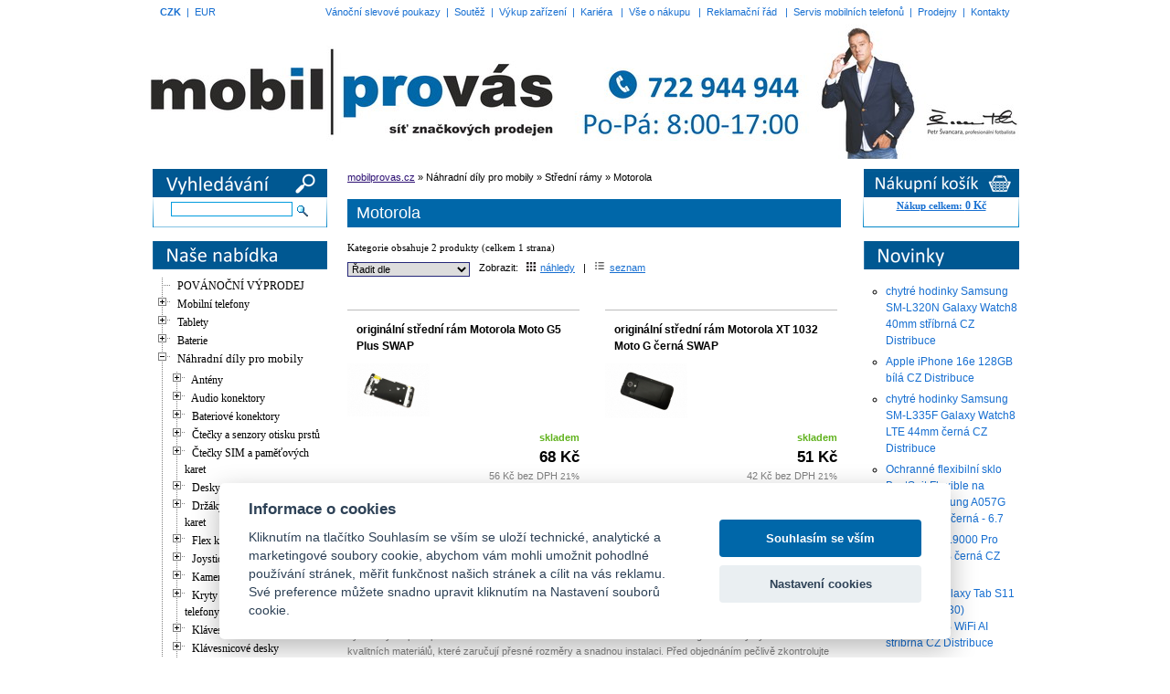

--- FILE ---
content_type: text/html; charset=utf-8
request_url: https://www.telefony.cz/nahradni-dily-pro-mobily/stredni-ramy/motorola-c51537/
body_size: 13944
content:
<!DOCTYPE html PUBLIC "-//W3C//DTD XHTML 1.0 Transitional//EN"
	"http://www.w3.org/TR/xhtml1/DTD/xhtml1-transitional.dtd">
<html xmlns="http://www.w3.org/1999/xhtml" xml:lang="en" lang="en">
<head>
<base href="https://www.telefony.cz/" />
<meta http-equiv="Content-Type" content="text/html; charset=utf-8" />
<link rel="stylesheet" type="text/css" href="/styles.css?v=20250311" />
<link rel="SHORTCUT ICON" href="/favicon.ico" />
<meta http-equiv="CONTENT-LANGUAGE" content="CS" />
<meta name="robots" content="ALL, FOLLOW" />
<meta name="AUTHOR" content="code: triangl web, http://www.triangl-web.cz " />
<meta http-equiv="Cache-Control" content="no-cache" />
<meta http-equiv="pragma" content="no-cache" />
<meta http-equiv="Expires" content="-1" />
<title>Motorola ...  :: mobilprovas.cz</title>
<meta name="KEYWORDS" content="servis a prodej mobilních telefonů a příslušenství, prodej náhradních dílů, odblokování, výkup" />
<meta name="DESCRIPTION" content="servis a prodej mobilních telefonů a příslušenství, prodej náhradních dílů, odblokování, výkup" />

  <meta property="og:url"           content="https://www.telefony.cz/nahradni-dily-pro-mobily/stredni-ramy/motorola-c51537/" />
  <meta property="og:type"          content="website" />
  <meta property="og:title"         content="Motorola ... " />
  <meta property="og:description"   content="Motorola ... " />
  <meta property="og:image"         content="https://www.mobilprovas.cz/images/logo-mobilprovas-2018.png" />

  <!-- Magnific Popup -->
  <link rel="stylesheet" href="/_css/magnific-popup.css">

	<link rel="stylesheet" type="text/css" href="_css/jquery.treeview.css" />
	<script src="/_js/jquery111.js"></script>
	<script src="/javascripty.js?v=202512"></script>
  <script src="/_js/selectajax.js?ver=23"></script>
	<script src="/_js/jquery.cookie.js"></script>
	<script src="/_js/jquery.treeview.js"></script>
	<script src="/_js/treeview.js"></script>

  <!-- Magnific Popup -->
  <script src="/_js/jquery.magnific-popup.min.js"></script>

	<link rel="stylesheet" type="text/css" media="all" href="/_css/chosen.css" />
  <script src="/_js/chosen.jquery.min.js"></script>
  <link rel="stylesheet" href="/_css/cookieconsent.min.css">
  

<!-- Global site tag (gtag.js) - Google Analytics -->
<script async src="https://www.googletagmanager.com/gtag/js?id=UA-10758005-1"></script>
<script>
  window.dataLayer = window.dataLayer || [];
  function gtag(){dataLayer.push(arguments);}
  gtag('js', new Date());

  gtag('config', 'UA-10758005-1');
</script>

<script>
  (function(i,s,o,g,r,a,m){i['GoogleAnalyticsObject']=r;i[r]=i[r]||function(){
  (i[r].q=i[r].q||[]).push(arguments)},i[r].l=1*new Date();a=s.createElement(o),
  m=s.getElementsByTagName(o)[0];a.async=1;a.src=g;m.parentNode.insertBefore(a,m)
  })(window,document,'script','//www.google-analytics.com/analytics.js','ga');

  ga('create', 'UA-64500960-1', 'auto');
  ga('send', 'pageview');

</script></head>
<body>
<div id="page">
	<div id="tmenu"><div style="float: left;"><a href="/nahradni-dily-pro-mobily/stredni-ramy/motorola-c51537/?shopCurrency=CZK" class="tucny">CZK</a> &#160;|&#160; <a href="/nahradni-dily-pro-mobily/stredni-ramy/motorola-c51537/?shopCurrency=EUR"  >EUR</a></div>

<a href="/poukazy/">Vánoční slevové poukazy</a>&#160; | &#160;<a href="/globus/">Soutěž</a>&#160; | &#160;<a href="/vykup/">Výkup zařízení</a>&#160; | &#160;<a href="/kariera/">Kariéra</a> &#160; | &#160;<a href="/vse-o-nakupu/">Vše o nákupu</a> &#160; | &#160;<a href="/reklamacni-rad/">Reklamační řád</a> &#160; | &#160;<a href="/servis-mobilnich-telefonu/">Servis mobilních telefonů</a>&#160; | &#160;<a href="/prodejny/">Prodejny</a>&#160; | &#160;<a href="/kontakty/">Kontakty</a>			
</div>
	<div id="header"><div id="logo">
	<a href="http://www.telefony.cz/" title="Servis a prodej mobilních telefonů, příslušenství"></a>
</div></div>

<div id="main" style="position: relative;">
	<div id="main-left">
<div class="centr" style="background: url('images/bgMenu.png') no-repeat 2px bottom;">
<img src="images/header-menu2015-search.png" alt="Menu" style="margin:0; padding:0; border:0;" />
<div class="textcernymensi centr" style="padding: 5px 0px 10px 0px">
<form action="/search/" method="get">
	<input type="text" size="20" name="find" style="border-color: #019cde" />
	<input type="image" src="images/lupa.gif" style="border: 0px;vertical-align: middle;" />
</form>
</div>
</div>
<div class="oddelovac-textu"></div>
<div class="centr" style="background: url('images/bgMenu.png') no-repeat 0px bottom;">
<img src="images/header-menu2015-menu.png" alt="Menu" />
<div class="lft text-left-informace menu" style="padding-left: 5px;">
		<div>
<table width="185" cellspacing="0" cellpadding="0" border="0" style="margin-top: 8px;">
<tr>
<td>
<ul id="tree">
<li>&#160;<a href="akcni-ceny-c51620/"  >POVÁNOČNÍ VÝPRODEJ</a></li>
<li ><span>&#160;Mobilní telefony</span>
<ul>
<li>&#160;<a href="mobilni-telefony/alcatel-c50858/"  >Alcatel</a></li>
<li>&#160;<a href="mobilni-telefony/aligator-c10103/"  >Aligator</a></li>
<li>&#160;<a href="mobilni-telefony/apple-c10102/"  >Apple</a></li>
<li>&#160;<a href="mobilni-telefony/blackview-c51683/"  >Blackview</a></li>
<li>&#160;<a href="mobilni-telefony/caterpillar-c50817/"  >Caterpillar</a></li>
<li>&#160;<a href="mobilni-telefony/honor-c51013/"  >Honor</a></li>
<li>&#160;<a href="mobilni-telefony/motorola-c10118/"  >Motorola</a></li>
<li>&#160;<a href="mobilni-telefony/myphone-cpa-c10107/"  >myPhone CPA</a></li>
<li>&#160;<a href="mobilni-telefony/nokia-c10108/"  >Nokia</a></li>
<li>&#160;<a href="mobilni-telefony/ostatni-c51216/"  >Ostatní</a></li>
<li>&#160;<a href="mobilni-telefony/samsung-c10109/"  >Samsung</a></li>
<li>&#160;<a href="mobilni-telefony/vivo-c51705/"  >Vivo</a></li>
<li>&#160;<a href="mobilni-telefony/xiaomi-c50957/"  >Xiaomi</a></li>
<li>&#160;<a href="mobilni-telefony/zte-c10114/"  >ZTE</a></li>
</ul>
</li> <!-- konec li -->
<li ><span>&#160;Tablety</span>
<ul>
<li>&#160;<a href="tablety/blackview-c51704/"  >Blackview</a></li>
<li>&#160;<a href="tablety/samsung-c50852/"  >Samsung</a></li>
<li>&#160;<a href="tablety/xiaomi-c51651/"  >Xiaomi</a></li>
</ul>
</li> <!-- konec li -->
<li ><span>&#160;Baterie</span>
<ul>
<li ><span>&#160;Pro mobilní telefony</span>
<ul>
<li>&#160;<a href="baterie/pro-mobilni-telefony/aligator-c51266/"  >Aligator</a></li>
<li>&#160;<a href="baterie/pro-mobilni-telefony/alcatel-c51283/"  >Alcatel</a></li>
<li>&#160;<a href="baterie/pro-mobilni-telefony/apple-c51274/"  >Apple</a></li>
<li>&#160;<a href="baterie/pro-mobilni-telefony/asus-c51280/"  >Asus</a></li>
<li>&#160;<a href="baterie/pro-mobilni-telefony/blackberry-c51279/"  >BlackBerry</a></li>
<li>&#160;<a href="baterie/pro-mobilni-telefony/caterpillar-c51270/"  >Caterpillar</a></li>
<li>&#160;<a href="baterie/pro-mobilni-telefony/doogee-c51275/"  >Doogee</a></li>
<li>&#160;<a href="baterie/pro-mobilni-telefony/google-c51622/"  >Google</a></li>
<li>&#160;<a href="baterie/pro-mobilni-telefony/htc-c51287/"  >HTC</a></li>
<li>&#160;<a href="baterie/pro-mobilni-telefony/huawei-c51271/"  >Huawei</a></li>
<li>&#160;<a href="baterie/pro-mobilni-telefony/iget-c51272/"  >iGET</a></li>
<li>&#160;<a href="baterie/pro-mobilni-telefony/lenovo-c51267/"  >Lenovo</a></li>
<li>&#160;<a href="baterie/pro-mobilni-telefony/lg-c51281/"  >LG</a></li>
<li>&#160;<a href="baterie/pro-mobilni-telefony/motorola-c51285/"  >Motorola</a></li>
<li>&#160;<a href="baterie/pro-mobilni-telefony/myphone-c51268/"  >MyPhone</a></li>
<li>&#160;<a href="baterie/pro-mobilni-telefony/nokia-c51288/"  >Nokia</a></li>
<li>&#160;<a href="baterie/pro-mobilni-telefony/one-plus-c51359/"  >One Plus</a></li>
<li>&#160;<a href="baterie/pro-mobilni-telefony/oppo-c51625/"  >Oppo</a></li>
<li>&#160;<a href="baterie/pro-mobilni-telefony/realme-c51624/"  >Realme</a></li>
<li>&#160;<a href="baterie/pro-mobilni-telefony/samsung-c51278/"  >Samsung</a></li>
<li>&#160;<a href="baterie/pro-mobilni-telefony/sony-c51282/"  >Sony</a></li>
<li>&#160;<a href="baterie/pro-mobilni-telefony/sony-ericsson-c51276/"  >Sony Ericsson</a></li>
<li>&#160;<a href="baterie/pro-mobilni-telefony/vivo-c51623/"  >Vivo</a></li>
<li>&#160;<a href="baterie/pro-mobilni-telefony/xiaomi-c51277/"  >Xiaomi</a></li>
<li>&#160;<a href="baterie/pro-mobilni-telefony/ostatni-c51269/"  >Ostatní</a></li>
</ul>
</li> <!-- konec li -->
<li ><span>&#160;Pro tablety</span>
<ul>
<li>&#160;<a href="baterie/pro-tablety/apple-c51297/"  >Apple</a></li>
<li>&#160;<a href="baterie/pro-tablety/asus-c51303/"  >Asus</a></li>
<li>&#160;<a href="baterie/pro-tablety/huawei-c51294/"  >Huawei</a></li>
<li>&#160;<a href="baterie/pro-tablety/iget-c51295/"  >iGET</a></li>
<li>&#160;<a href="baterie/pro-tablety/lenovo-c51290/"  >Lenovo</a></li>
<li>&#160;<a href="baterie/pro-tablety/lg-c51304/"  >LG</a></li>
<li>&#160;<a href="baterie/pro-tablety/samsung-c51301/"  >Samsung</a></li>
<li>&#160;<a href="baterie/pro-tablety/ostatni-c51292/"  >Ostatní</a></li>
</ul>
</li> <!-- konec li -->
<li ><span>&#160;Pro chytré hodinky</span>
<ul>
<li>&#160;<a href="baterie/pro-chytre-hodinky/samsung-c51347/"  >Samsung</a></li>
</ul>
</li> <!-- konec li -->
<li>&#160;<a href="baterie/ostatni-c50983/"  >Tužkové, knoflíkové a ostatní</a></li>
</ul>
</li> <!-- konec li -->
<li  class="open"><span>&#160;Náhradní díly pro mobily</span>
<ul>
<li ><span>&#160;Antény</span>
<ul>
<li>&#160;<a href="nahradni-dily-pro-mobily/anteny/apple-c5011/"  >Apple</a></li>
<li>&#160;<a href="nahradni-dily-pro-mobily/anteny/iget-c50968/"  >iGET</a></li>
<li>&#160;<a href="nahradni-dily-pro-mobily/anteny/lg-c5012/"  >LG</a></li>
<li>&#160;<a href="nahradni-dily-pro-mobily/anteny/motorola-c50954/"  >Motorola</a></li>
<li>&#160;<a href="nahradni-dily-pro-mobily/anteny/nokia-c5013/"  >Nokia</a></li>
<li>&#160;<a href="nahradni-dily-pro-mobily/anteny/samsung-c5014/"  >Samsung</a></li>
<li>&#160;<a href="nahradni-dily-pro-mobily/anteny/sony-c50891/"  >Sony</a></li>
<li>&#160;<a href="nahradni-dily-pro-mobily/anteny/sony-ericsson-c5015/"  >Sony Ericsson</a></li>
<li>&#160;<a href="nahradni-dily-pro-mobily/anteny/ostatni-c50916/"  >Ostatní</a></li>
</ul>
</li> <!-- konec li -->
<li ><span>&#160;Audio konektory</span>
<ul>
<li>&#160;<a href="nahradni-dily-pro-mobily/audio-konektory/huawei-c51442/"  >Huawei</a></li>
<li>&#160;<a href="nahradni-dily-pro-mobily/audio-konektory/iget-c51443/"  >iGET</a></li>
<li>&#160;<a href="nahradni-dily-pro-mobily/audio-konektory/lg-c51447/"  >LG</a></li>
<li>&#160;<a href="nahradni-dily-pro-mobily/audio-konektory/nokia-c51444/"  >Nokia</a></li>
<li>&#160;<a href="nahradni-dily-pro-mobily/audio-konektory/samsung-c51441/"  >Samsung</a></li>
<li>&#160;<a href="nahradni-dily-pro-mobily/audio-konektory/sony-c51445/"  >Sony</a></li>
<li>&#160;<a href="nahradni-dily-pro-mobily/audio-konektory/ostatni-c51446/"  >Ostatní</a></li>
</ul>
</li> <!-- konec li -->
<li ><span>&#160;Bateriové konektory</span>
<ul>
<li>&#160;<a href="nahradni-dily-pro-mobily/bateriove-konektory/nokia-c5021/"  >Nokia</a></li>
<li>&#160;<a href="nahradni-dily-pro-mobily/bateriove-konektory/ostatni-c51046/"  >Ostatní</a></li>
<li>&#160;<a href="nahradni-dily-pro-mobily/bateriove-konektory/samsung-c50854/"  >Samsung</a></li>
</ul>
</li> <!-- konec li -->
<li ><span>&#160;Čtečky a senzory otisku prstů</span>
<ul>
<li>&#160;<a href="nahradni-dily-pro-mobily/ctecky-a-senzory-otisku-prstu/google-c51619/"  >Google</a></li>
<li>&#160;<a href="nahradni-dily-pro-mobily/ctecky-a-senzory-otisku-prstu/honor-c51588/"  >Honor</a></li>
<li>&#160;<a href="nahradni-dily-pro-mobily/ctecky-a-senzory-otisku-prstu/huawei-c51587/"  >Huawei</a></li>
<li>&#160;<a href="nahradni-dily-pro-mobily/ctecky-a-senzory-otisku-prstu/realme-c51635/"  >Realme</a></li>
<li>&#160;<a href="nahradni-dily-pro-mobily/ctecky-a-senzory-otisku-prstu/samsung-c51586/"  >Samsung</a></li>
<li>&#160;<a href="nahradni-dily-pro-mobily/ctecky-a-senzory-otisku-prstu/xiaomi-c51602/"  >Xiaomi</a></li>
<li>&#160;<a href="nahradni-dily-pro-mobily/ctecky-a-senzory-otisku-prstu/ostatni-c51613/"  >Ostatní</a></li>
</ul>
</li> <!-- konec li -->
<li ><span>&#160;Čtečky SIM a paměťových karet</span>
<ul>
<li>&#160;<a href="nahradni-dily-pro-mobily/ctecky-sim-a-pametovych-karet/apple-c51598/"  >Apple</a></li>
<li>&#160;<a href="nahradni-dily-pro-mobily/ctecky-sim-a-pametovych-karet/blackberry-c51636/"  >Blackberry</a></li>
<li>&#160;<a href="nahradni-dily-pro-mobily/ctecky-sim-a-pametovych-karet/caterpillar-c51637/"  >Caterpillar</a></li>
<li>&#160;<a href="nahradni-dily-pro-mobily/ctecky-sim-a-pametovych-karet/htc-c51596/"  >HTC</a></li>
<li>&#160;<a href="nahradni-dily-pro-mobily/ctecky-sim-a-pametovych-karet/huawei-c51590/"  >Huawei</a></li>
<li>&#160;<a href="nahradni-dily-pro-mobily/ctecky-sim-a-pametovych-karet/lg-c51591/"  >LG</a></li>
<li>&#160;<a href="nahradni-dily-pro-mobily/ctecky-sim-a-pametovych-karet/nokia-c51594/"  >Nokia</a></li>
<li>&#160;<a href="nahradni-dily-pro-mobily/ctecky-sim-a-pametovych-karet/samsung-c51592/"  >Samsung</a></li>
<li>&#160;<a href="nahradni-dily-pro-mobily/ctecky-sim-a-pametovych-karet/sony-c51593/"  >Sony</a></li>
<li>&#160;<a href="nahradni-dily-pro-mobily/ctecky-sim-a-pametovych-karet/ostatni-c51595/"  >Ostatní</a></li>
</ul>
</li> <!-- konec li -->
<li ><span>&#160;Desky a flex kabely nabíjení</span>
<ul>
<li>&#160;<a href="nahradni-dily-pro-mobily/desky-nabijeni/aligator-c51608/"  >Aligator</a></li>
<li>&#160;<a href="nahradni-dily-pro-mobily/desky-nabijeni/apple-c51600/"  >Apple</a></li>
<li>&#160;<a href="nahradni-dily-pro-mobily/desky-nabijeni/asus-c51634/"  >Asus</a></li>
<li>&#160;<a href="nahradni-dily-pro-mobily/desky-nabijeni/google-c51612/"  >Google</a></li>
<li>&#160;<a href="nahradni-dily-pro-mobily/desky-nabijeni/honor-c51610/"  >Honor</a></li>
<li>&#160;<a href="nahradni-dily-pro-mobily/desky-nabijeni/htc-c51639/"  >HTC</a></li>
<li>&#160;<a href="nahradni-dily-pro-mobily/desky-nabijeni/huawei-c51609/"  >Huawei</a></li>
<li>&#160;<a href="nahradni-dily-pro-mobily/desky-nabijeni/lg-c51618/"  >LG</a></li>
<li>&#160;<a href="nahradni-dily-pro-mobily/desky-nabijeni/motorola-c51640/"  >Motorola</a></li>
<li>&#160;<a href="nahradni-dily-pro-mobily/desky-nabijeni/nokia-c51616/"  >Nokia</a></li>
<li>&#160;<a href="nahradni-dily-pro-mobily/desky-nabijeni/realme-c51615/"  >Realme</a></li>
<li>&#160;<a href="nahradni-dily-pro-mobily/desky-nabijeni/samsung-c51606/"  >Samsung</a></li>
<li>&#160;<a href="nahradni-dily-pro-mobily/desky-nabijeni/sony-c51607/"  >Sony</a></li>
<li>&#160;<a href="nahradni-dily-pro-mobily/desky-nabijeni/xiaomi-c51614/"  >Xiaomi</a></li>
<li>&#160;<a href="nahradni-dily-pro-mobily/desky-nabijeni/ostatni-c51605/"  >Ostatní</a></li>
</ul>
</li> <!-- konec li -->
<li ><span>&#160;Držáky SIM a paměťových karet</span>
<ul>
<li>&#160;<a href="nahradni-dily-pro-mobily/drzaky-sim-a-pametovych-karet/apple-c51546/"  >Apple</a></li>
<li>&#160;<a href="nahradni-dily-pro-mobily/drzaky-sim-a-pametovych-karet/cpa-c51641/"  >CPA</a></li>
<li>&#160;<a href="nahradni-dily-pro-mobily/drzaky-sim-a-pametovych-karet/google-pixel-c51549/"  >Google Pixel</a></li>
<li>&#160;<a href="nahradni-dily-pro-mobily/drzaky-sim-a-pametovych-karet/honor-c51547/"  >Honor</a></li>
<li>&#160;<a href="nahradni-dily-pro-mobily/drzaky-sim-a-pametovych-karet/htc-c51550/"  >HTC</a></li>
<li>&#160;<a href="nahradni-dily-pro-mobily/drzaky-sim-a-pametovych-karet/huawei-c51551/"  >Huawei</a></li>
<li>&#160;<a href="nahradni-dily-pro-mobily/drzaky-sim-a-pametovych-karet/iget-c51552/"  >iGET</a></li>
<li>&#160;<a href="nahradni-dily-pro-mobily/drzaky-sim-a-pametovych-karet/motorola-c51555/"  >Motorola</a></li>
<li>&#160;<a href="nahradni-dily-pro-mobily/drzaky-sim-a-pametovych-karet/nokia-c51556/"  >Nokia</a></li>
<li>&#160;<a href="nahradni-dily-pro-mobily/drzaky-sim-a-pametovych-karet/realme-c51557/"  >Realme</a></li>
<li>&#160;<a href="nahradni-dily-pro-mobily/drzaky-sim-a-pametovych-karet/samsung-c51558/"  >Samsung</a></li>
<li>&#160;<a href="nahradni-dily-pro-mobily/drzaky-sim-a-pametovych-karet/sony-c51559/"  >Sony</a></li>
<li>&#160;<a href="nahradni-dily-pro-mobily/drzaky-sim-a-pametovych-karet/xiaomi-c51601/"  >Xiaomi</a></li>
<li>&#160;<a href="nahradni-dily-pro-mobily/drzaky-sim-a-pametovych-karet/ostatni-c51548/"  >Ostatní</a></li>
</ul>
</li> <!-- konec li -->
<li ><span>&#160;Flex kabely, koaxiální kabely</span>
<ul>
<li>&#160;<a href="nahradni-dily-pro-mobily/flex-kabely/aligator-c51381/"  >Aligator</a></li>
<li>&#160;<a href="nahradni-dily-pro-mobily/flex-kabely/apple-c5031/"  >Apple</a></li>
<li>&#160;<a href="nahradni-dily-pro-mobily/flex-kabely/blackberry-c51642/"  >Blackberry</a></li>
<li>&#160;<a href="nahradni-dily-pro-mobily/flex-kabely/htc-c5032/"  >HTC</a></li>
<li>&#160;<a href="nahradni-dily-pro-mobily/flex-kabely/honor-c51075/"  >Honor</a></li>
<li>&#160;<a href="nahradni-dily-pro-mobily/flex-kabely/huawei-c50931/"  >Huawei</a></li>
<li>&#160;<a href="nahradni-dily-pro-mobily/flex-kabely/iget-c50969/"  >iGET</a></li>
<li>&#160;<a href="nahradni-dily-pro-mobily/flex-kabely/lenovo-c51056/"  >Lenovo</a></li>
<li>&#160;<a href="nahradni-dily-pro-mobily/flex-kabely/lg-c5033/"  >LG</a></li>
<li>&#160;<a href="nahradni-dily-pro-mobily/flex-kabely/motorola-c5034/"  >Motorola</a></li>
<li>&#160;<a href="nahradni-dily-pro-mobily/flex-kabely/myphone-cpa-c51068/"  >myPhone CPA</a></li>
<li>&#160;<a href="nahradni-dily-pro-mobily/flex-kabely/nokia-c5035/"  >Nokia</a></li>
<li>&#160;<a href="nahradni-dily-pro-mobily/flex-kabely/realme-c51426/"  >Realme</a></li>
<li>&#160;<a href="nahradni-dily-pro-mobily/flex-kabely/samsung-c5036/"  >Samsung</a></li>
<li>&#160;<a href="nahradni-dily-pro-mobily/flex-kabely/sony-c50892/"  >Sony</a></li>
<li>&#160;<a href="nahradni-dily-pro-mobily/flex-kabely/sony-ericsson-c5038/"  >Sony Ericsson</a></li>
<li>&#160;<a href="nahradni-dily-pro-mobily/flex-kabely/xiaomi-c51380/"  >Xiaomi</a></li>
<li>&#160;<a href="nahradni-dily-pro-mobily/flex-kabely/ostatni-c50936/"  >Ostatní</a></li>
</ul>
</li> <!-- konec li -->
<li ><span>&#160;Joysticky, krytky</span>
<ul>
<li>&#160;<a href="nahradni-dily-pro-mobily/joysticky-krytky/blackberry-c5041/"  >Blackberry</a></li>
<li>&#160;<a href="nahradni-dily-pro-mobily/joysticky-krytky/htc-c5045/"  >HTC</a></li>
<li>&#160;<a href="nahradni-dily-pro-mobily/joysticky-krytky/iget-c51396/"  >iGet</a></li>
<li>&#160;<a href="nahradni-dily-pro-mobily/joysticky-krytky/nokia-c5042/"  >Nokia</a></li>
<li>&#160;<a href="nahradni-dily-pro-mobily/joysticky-krytky/samsung-c5043/"  >Samsung</a></li>
<li>&#160;<a href="nahradni-dily-pro-mobily/joysticky-krytky/sony-c51398/"  >Sony</a></li>
<li>&#160;<a href="nahradni-dily-pro-mobily/joysticky-krytky/sony-ericsson-c5044/"  >Sony Ericsson</a></li>
<li>&#160;<a href="nahradni-dily-pro-mobily/joysticky-krytky/ostatni-c51027/"  >Ostatní</a></li>
</ul>
</li> <!-- konec li -->
<li ><span>&#160;Kamery</span>
<ul>
<li>&#160;<a href="nahradni-dily-pro-mobily/kamery/apple-c5051/"  >Apple</a></li>
<li>&#160;<a href="nahradni-dily-pro-mobily/kamery/acer-c51373/"  >Acer</a></li>
<li>&#160;<a href="nahradni-dily-pro-mobily/kamery/google-c51643/"  >Google</a></li>
<li>&#160;<a href="nahradni-dily-pro-mobily/kamery/htc-c50861/"  >HTC</a></li>
<li>&#160;<a href="nahradni-dily-pro-mobily/kamery/honor-c51372/"  >Honor</a></li>
<li>&#160;<a href="nahradni-dily-pro-mobily/kamery/huawei-c51067/"  >Huawei</a></li>
<li>&#160;<a href="nahradni-dily-pro-mobily/kamery/iget-c50970/"  >iGET</a></li>
<li>&#160;<a href="nahradni-dily-pro-mobily/kamery/lg-c5056/"  >LG</a></li>
<li>&#160;<a href="nahradni-dily-pro-mobily/kamery/lenovo-c51375/"  >Lenovo</a></li>
<li>&#160;<a href="nahradni-dily-pro-mobily/kamery/motorola-c5052/"  >Motorola</a></li>
<li>&#160;<a href="nahradni-dily-pro-mobily/kamery/myphone-cpa-c51069/"  >myPhone CPA</a></li>
<li>&#160;<a href="nahradni-dily-pro-mobily/kamery/nokia-c5053/"  >Nokia</a></li>
<li>&#160;<a href="nahradni-dily-pro-mobily/kamery/realme-c51427/"  >Realme</a></li>
<li>&#160;<a href="nahradni-dily-pro-mobily/kamery/samsung-c5054/"  >Samsung</a></li>
<li>&#160;<a href="nahradni-dily-pro-mobily/kamery/sony-c50907/"  >Sony</a></li>
<li>&#160;<a href="nahradni-dily-pro-mobily/kamery/sony-ericsson-c5055/"  >Sony Ericsson</a></li>
<li>&#160;<a href="nahradni-dily-pro-mobily/kamery/xiaomi-c51376/"  >Xiaomi</a></li>
<li>&#160;<a href="nahradni-dily-pro-mobily/kamery/ostatni-c50908/"  >Ostatní</a></li>
</ul>
</li> <!-- konec li -->
<li ><span>&#160;Kryty baterie pro mobilní telefony</span>
<ul>
<li>&#160;<a href="nahradni-dily-pro-mobily/kryty-mobilni-telefony-mobily/alcatel-c50939/"  >Alcatel</a></li>
<li>&#160;<a href="nahradni-dily-pro-mobily/kryty-mobilni-telefony-mobily/aligator-c601/"  >Aligator</a></li>
<li>&#160;<a href="nahradni-dily-pro-mobily/kryty-mobilni-telefony-mobily/apple-c602/"  >Apple</a></li>
<li>&#160;<a href="nahradni-dily-pro-mobily/kryty-mobilni-telefony-mobily/asus-c51029/"  >Asus</a></li>
<li>&#160;<a href="nahradni-dily-pro-mobily/kryty-mobilni-telefony-mobily/blackberry-c603/"  >BlackBerry</a></li>
<li>&#160;<a href="nahradni-dily-pro-mobily/kryty-mobilni-telefony-mobily/google-pixel-c51650/"  >Google Pixel</a></li>
<li>&#160;<a href="nahradni-dily-pro-mobily/kryty-mobilni-telefony-mobily/honor-c51066/"  >Honor</a></li>
<li>&#160;<a href="nahradni-dily-pro-mobily/kryty-mobilni-telefony-mobily/htc-c606/"  >HTC</a></li>
<li>&#160;<a href="nahradni-dily-pro-mobily/kryty-mobilni-telefony-mobily/huawei-c50837/"  >Huawei</a></li>
<li>&#160;<a href="nahradni-dily-pro-mobily/kryty-mobilni-telefony-mobily/iget-c50977/"  >iGET</a></li>
<li>&#160;<a href="nahradni-dily-pro-mobily/kryty-mobilni-telefony-mobily/lenovo-c51384/"  >Lenovo</a></li>
<li>&#160;<a href="nahradni-dily-pro-mobily/kryty-mobilni-telefony-mobily/lg-c607/"  >LG</a></li>
<li>&#160;<a href="nahradni-dily-pro-mobily/kryty-mobilni-telefony-mobily/motorola-c608/"  >Motorola</a></li>
<li>&#160;<a href="nahradni-dily-pro-mobily/kryty-mobilni-telefony-mobily/myphone-cpa-c51071/"  >myPhone CPA</a></li>
<li>&#160;<a href="nahradni-dily-pro-mobily/kryty-mobilni-telefony-mobily/nokia-c609/"  >Nokia</a></li>
<li>&#160;<a href="nahradni-dily-pro-mobily/kryty-mobilni-telefony-mobily/realme-c51428/"  >Realme</a></li>
<li>&#160;<a href="nahradni-dily-pro-mobily/kryty-mobilni-telefony-mobily/samsung-c610/"  >Samsung</a></li>
<li>&#160;<a href="nahradni-dily-pro-mobily/kryty-mobilni-telefony-mobily/siemens-c611/"  >Siemens</a></li>
<li>&#160;<a href="nahradni-dily-pro-mobily/kryty-mobilni-telefony-mobily/sony-c50890/"  >Sony</a></li>
<li>&#160;<a href="nahradni-dily-pro-mobily/kryty-mobilni-telefony-mobily/sony-ericsson-c612/"  >Sony Ericsson</a></li>
<li>&#160;<a href="nahradni-dily-pro-mobily/kryty-mobilni-telefony-mobily/xiaomi-c51382/"  >Xiaomi</a></li>
<li>&#160;<a href="nahradni-dily-pro-mobily/kryty-mobilni-telefony-mobily/ostatni-c614/"  >Ostatní</a></li>
</ul>
</li> <!-- konec li -->
<li ><span>&#160;Klávesnice, tlačítka</span>
<ul>
<li>&#160;<a href="nahradni-dily-pro-mobily/klavesnice-tlacitka/aligator-c50612/"  >Aligator</a></li>
<li>&#160;<a href="nahradni-dily-pro-mobily/klavesnice-tlacitka/apple-c50601/"  >Apple</a></li>
<li>&#160;<a href="nahradni-dily-pro-mobily/klavesnice-tlacitka/blackberry-c50602/"  >BlackBerry</a></li>
<li>&#160;<a href="nahradni-dily-pro-mobily/klavesnice-tlacitka/htc-c50604/"  >HTC</a></li>
<li>&#160;<a href="nahradni-dily-pro-mobily/klavesnice-tlacitka/huawei-c50958/"  >Huawei</a></li>
<li>&#160;<a href="nahradni-dily-pro-mobily/klavesnice-tlacitka/iget-c50971/"  >iGET</a></li>
<li>&#160;<a href="nahradni-dily-pro-mobily/klavesnice-tlacitka/lg-c50605/"  >LG</a></li>
<li>&#160;<a href="nahradni-dily-pro-mobily/klavesnice-tlacitka/motorola-c50607/"  >Motorola</a></li>
<li>&#160;<a href="nahradni-dily-pro-mobily/klavesnice-tlacitka/myphone-cpa-c51070/"  >myPhone CPA</a></li>
<li>&#160;<a href="nahradni-dily-pro-mobily/klavesnice-tlacitka/nokia-c50608/"  >Nokia</a></li>
<li>&#160;<a href="nahradni-dily-pro-mobily/klavesnice-tlacitka/samsung-c50609/"  >Samsung</a></li>
<li>&#160;<a href="nahradni-dily-pro-mobily/klavesnice-tlacitka/siemens-c50610/"  >Siemens</a></li>
<li>&#160;<a href="nahradni-dily-pro-mobily/klavesnice-tlacitka/sony-c50893/"  >Sony</a></li>
<li>&#160;<a href="nahradni-dily-pro-mobily/klavesnice-tlacitka/sony-ericsson-c50611/"  >Sony Ericsson</a></li>
<li>&#160;<a href="nahradni-dily-pro-mobily/klavesnice-tlacitka/ostatni-c50880/"  >Ostatní</a></li>
</ul>
</li> <!-- konec li -->
<li ><span>&#160;Klávesnicové desky</span>
<ul>
<li>&#160;<a href="nahradni-dily-pro-mobily/klavesnicove-desky/htc-c5072/"  >HTC</a></li>
<li>&#160;<a href="nahradni-dily-pro-mobily/klavesnicove-desky/lg-c5073/"  >LG</a></li>
<li>&#160;<a href="nahradni-dily-pro-mobily/klavesnicove-desky/nokia-c5075/"  >Nokia</a></li>
<li>&#160;<a href="nahradni-dily-pro-mobily/klavesnicove-desky/samsung-c5076/"  >Samsung</a></li>
<li>&#160;<a href="nahradni-dily-pro-mobily/klavesnicove-desky/siemens-c5078/"  >Siemens</a></li>
<li>&#160;<a href="nahradni-dily-pro-mobily/klavesnicove-desky/sony-c50894/"  >Sony</a></li>
<li>&#160;<a href="nahradni-dily-pro-mobily/klavesnicove-desky/sony-ericsson-c5077/"  >Sony Ericsson</a></li>
<li>&#160;<a href="nahradni-dily-pro-mobily/klavesnicove-desky/ostatni-c50881/"  >Ostatní</a></li>
</ul>
</li> <!-- konec li -->
<li ><span>&#160;LCD displeje a dotyková skla</span>
<ul>
<li>&#160;<a href="nahradni-dily-pro-mobily/lcd-displaye/alcatel-c50932/"  >Alcatel</a></li>
<li>&#160;<a href="nahradni-dily-pro-mobily/lcd-displaye/aligator-c50815/"  >Aligator</a></li>
<li>&#160;<a href="nahradni-dily-pro-mobily/lcd-displaye/acer-c51369/"  >Acer</a></li>
<li>&#160;<a href="nahradni-dily-pro-mobily/lcd-displaye/apple-c50801/"  >Apple</a></li>
<li>&#160;<a href="nahradni-dily-pro-mobily/lcd-displaye/asus-c51367/"  >Asus</a></li>
<li>&#160;<a href="nahradni-dily-pro-mobily/lcd-displaye/blackberry-c50802/"  >BlackBerry</a></li>
<li>&#160;<a href="nahradni-dily-pro-mobily/lcd-displaye/caterpillar-c51370/"  >Caterpillar</a></li>
<li>&#160;<a href="nahradni-dily-pro-mobily/lcd-displaye/ericsson-c50803/"  >Ericsson</a></li>
<li>&#160;<a href="nahradni-dily-pro-mobily/lcd-displaye/google-pixel-c51629/"  >Google Pixel</a></li>
<li>&#160;<a href="nahradni-dily-pro-mobily/lcd-displaye/htc-c50805/"  >HTC</a></li>
<li>&#160;<a href="nahradni-dily-pro-mobily/lcd-displaye/huawei-c50920/"  >Huawei</a></li>
<li>&#160;<a href="nahradni-dily-pro-mobily/lcd-displaye/iget-c50972/"  >iGET</a></li>
<li>&#160;<a href="nahradni-dily-pro-mobily/lcd-displaye/lenovo-c51368/"  >Lenovo</a></li>
<li>&#160;<a href="nahradni-dily-pro-mobily/lcd-displaye/lg-c50806/"  >LG</a></li>
<li>&#160;<a href="nahradni-dily-pro-mobily/lcd-displaye/honor-c51260/"  >Honor</a></li>
<li>&#160;<a href="nahradni-dily-pro-mobily/lcd-displaye/motorola-c50808/"  >Motorola</a></li>
<li>&#160;<a href="nahradni-dily-pro-mobily/lcd-displaye/myphone-cpa-c51072/"  >myPhone CPA</a></li>
<li>&#160;<a href="nahradni-dily-pro-mobily/lcd-displaye/nokia-c50809/"  >Nokia</a></li>
<li>&#160;<a href="nahradni-dily-pro-mobily/lcd-displaye/oneplus-c51632/"  >OnePlus</a></li>
<li>&#160;<a href="nahradni-dily-pro-mobily/lcd-displaye/realme-c51630/"  >Realme</a></li>
<li>&#160;<a href="nahradni-dily-pro-mobily/lcd-displaye/samsung-c50811/"  >Samsung</a></li>
<li>&#160;<a href="nahradni-dily-pro-mobily/lcd-displaye/siemens-c50812/"  >Siemens</a></li>
<li>&#160;<a href="nahradni-dily-pro-mobily/lcd-displaye/sony-c50886/"  >Sony</a></li>
<li>&#160;<a href="nahradni-dily-pro-mobily/lcd-displaye/sony-ericsson-c50813/"  >Sony Ericsson</a></li>
<li>&#160;<a href="nahradni-dily-pro-mobily/lcd-displaye/vivo-c51631/"  >Vivo</a></li>
<li>&#160;<a href="nahradni-dily-pro-mobily/lcd-displaye/xiaomi-c51065/"  >Xiaomi</a></li>
<li>&#160;<a href="nahradni-dily-pro-mobily/lcd-displaye/zte-c50816/"  >ZTE</a></li>
<li>&#160;<a href="nahradni-dily-pro-mobily/lcd-displaye/ostatni-c50860/"  >Ostatní</a></li>
<li>&#160;<a href="nahradni-dily-pro-mobily/lcd-displaye/5-c51633/"  >Doogee</a></li>
</ul>
</li> <!-- konec li -->
<li ><span>&#160;Lepící štítky, lepící sady</span>
<ul>
<li>&#160;<a href="nahradni-dily-pro-mobily/lepici-stitky/apple-c51387/"  >Apple</a></li>
<li>&#160;<a href="nahradni-dily-pro-mobily/lepici-stitky/lg-c51047/"  >LG</a></li>
<li>&#160;<a href="nahradni-dily-pro-mobily/lepici-stitky/nokia-c51039/"  >Nokia</a></li>
<li>&#160;<a href="nahradni-dily-pro-mobily/lepici-stitky/samsung-c51037/"  >Samsung</a></li>
<li>&#160;<a href="nahradni-dily-pro-mobily/lepici-stitky/sony-c51038/"  >Sony</a></li>
<li>&#160;<a href="nahradni-dily-pro-mobily/lepici-stitky/ostatni-c51040/"  >Ostatní</a></li>
</ul>
</li> <!-- konec li -->
<li ><span>&#160;Mikrofony</span>
<ul>
<li>&#160;<a href="nahradni-dily-pro-mobily/mikrofony/aligator-c50955/"  >Aligator</a></li>
<li>&#160;<a href="nahradni-dily-pro-mobily/mikrofony/apple-c5091/"  >Apple</a></li>
<li>&#160;<a href="nahradni-dily-pro-mobily/mikrofony/lg-c5092/"  >LG</a></li>
<li>&#160;<a href="nahradni-dily-pro-mobily/mikrofony/nokia-c5093/"  >Nokia</a></li>
<li>&#160;<a href="nahradni-dily-pro-mobily/mikrofony/samsung-c5094/"  >Samsung</a></li>
<li>&#160;<a href="nahradni-dily-pro-mobily/mikrofony/sony-c50895/"  >Sony</a></li>
<li>&#160;<a href="nahradni-dily-pro-mobily/mikrofony/sony-ericsson-c5095/"  >Sony Ericsson</a></li>
<li>&#160;<a href="nahradni-dily-pro-mobily/mikrofony/ostatni-c50915/"  >Ostatní</a></li>
</ul>
</li> <!-- konec li -->
<li ><span>&#160;Mikrospínače</span>
<ul>
<li>&#160;<a href="nahradni-dily-pro-mobily/mikrospinace/nokia-c5101/"  >Nokia</a></li>
<li>&#160;<a href="nahradni-dily-pro-mobily/mikrospinace/samsung-c50956/"  >Samsung</a></li>
</ul>
</li> <!-- konec li -->
<li ><span>&#160;Reproduktory, sluchátka a vyzvaněče</span>
<ul>
<li>&#160;<a href="nahradni-dily-pro-mobily/repro-vyzvanece/aligator-c5120/"  >Aligator</a></li>
<li>&#160;<a href="nahradni-dily-pro-mobily/repro-vyzvanece/apple-c5111/"  >Apple</a></li>
<li>&#160;<a href="nahradni-dily-pro-mobily/repro-vyzvanece/blackberry-c5112/"  >BlackBerry</a></li>
<li>&#160;<a href="nahradni-dily-pro-mobily/repro-vyzvanece/htc-c5113/"  >HTC</a></li>
<li>&#160;<a href="nahradni-dily-pro-mobily/repro-vyzvanece/huawei-c51244/"  >Huawei</a></li>
<li>&#160;<a href="nahradni-dily-pro-mobily/repro-vyzvanece/iget-c50974/"  >iGET</a></li>
<li>&#160;<a href="nahradni-dily-pro-mobily/repro-vyzvanece/lg-c5114/"  >LG</a></li>
<li>&#160;<a href="nahradni-dily-pro-mobily/repro-vyzvanece/motorola-c5115/"  >Motorola</a></li>
<li>&#160;<a href="nahradni-dily-pro-mobily/repro-vyzvanece/myphone-cpa-c51073/"  >myPhone CPA</a></li>
<li>&#160;<a href="nahradni-dily-pro-mobily/repro-vyzvanece/nokia-c5116/"  >Nokia</a></li>
<li>&#160;<a href="nahradni-dily-pro-mobily/repro-vyzvanece/samsung-c5117/"  >Samsung</a></li>
<li>&#160;<a href="nahradni-dily-pro-mobily/repro-vyzvanece/sony-c50896/"  >Sony</a></li>
<li>&#160;<a href="nahradni-dily-pro-mobily/repro-vyzvanece/sony-ericsson-c5118/"  >Sony Ericsson</a></li>
<li>&#160;<a href="nahradni-dily-pro-mobily/repro-vyzvanece/xiaomi-c51385/"  >Xiaomi</a></li>
<li>&#160;<a href="nahradni-dily-pro-mobily/repro-vyzvanece/zte-c5119/"  >ZTE</a></li>
<li>&#160;<a href="nahradni-dily-pro-mobily/repro-vyzvanece/ostatni-c50917/"  >Ostatní</a></li>
</ul>
</li> <!-- konec li -->
<li ><span>&#160;Sklíčka a rámečky kamer</span>
<ul>
<li>&#160;<a href="nahradni-dily-pro-mobily/sklicka-a-ramecky-kamer/aligator-c51561/"  >Aligator</a></li>
<li>&#160;<a href="nahradni-dily-pro-mobily/sklicka-a-ramecky-kamer/apple-c51562/"  >Apple</a></li>
<li>&#160;<a href="nahradni-dily-pro-mobily/sklicka-a-ramecky-kamer/google-c51564/"  >Google</a></li>
<li>&#160;<a href="nahradni-dily-pro-mobily/sklicka-a-ramecky-kamer/honor-c51563/"  >Honor</a></li>
<li>&#160;<a href="nahradni-dily-pro-mobily/sklicka-a-ramecky-kamer/huawei-c51566/"  >Huawei</a></li>
<li>&#160;<a href="nahradni-dily-pro-mobily/sklicka-a-ramecky-kamer/iget-c51567/"  >iGET</a></li>
<li>&#160;<a href="nahradni-dily-pro-mobily/sklicka-a-ramecky-kamer/lg-c51568/"  >LG</a></li>
<li>&#160;<a href="nahradni-dily-pro-mobily/sklicka-a-ramecky-kamer/realme-c51569/"  >Realme</a></li>
<li>&#160;<a href="nahradni-dily-pro-mobily/sklicka-a-ramecky-kamer/samsung-c51570/"  >Samsung</a></li>
<li>&#160;<a href="nahradni-dily-pro-mobily/sklicka-a-ramecky-kamer/xiaomi-c51644/"  >Xiaomi</a></li>
<li>&#160;<a href="nahradni-dily-pro-mobily/sklicka-a-ramecky-kamer/ostatni-c51571/"  >Ostatní</a></li>
</ul>
</li> <!-- konec li -->
<li  class="open"><span>&#160;Střední rámy</span>
<ul>
<li>&#160;<a href="nahradni-dily-pro-mobily/stredni-ramy/alcatel-c51529/"  >Alcatel</a></li>
<li>&#160;<a href="nahradni-dily-pro-mobily/stredni-ramy/aligator-c51530/"  >Aligator</a></li>
<li>&#160;<a href="nahradni-dily-pro-mobily/stredni-ramy/apple-c51528/"  >Apple</a></li>
<li>&#160;<a href="nahradni-dily-pro-mobily/stredni-ramy/cpa-myphone-c51538/"  >CPA myPhone</a></li>
<li>&#160;<a href="nahradni-dily-pro-mobily/stredni-ramy/honor-c51531/"  >Honor</a></li>
<li>&#160;<a href="nahradni-dily-pro-mobily/stredni-ramy/htc-c51532/"  >HTC</a></li>
<li>&#160;<a href="nahradni-dily-pro-mobily/stredni-ramy/huawei-c51533/"  >Huawei</a></li>
<li>&#160;<a href="nahradni-dily-pro-mobily/stredni-ramy/iget-c51534/"  >iGET</a></li>
<li>&#160;<a href="nahradni-dily-pro-mobily/stredni-ramy/lg-c51536/"  >LG</a></li>
<li>&#160;<a href="nahradni-dily-pro-mobily/stredni-ramy/motorola-c51537/"  class="selected" >Motorola</a></li>
<li>&#160;<a href="nahradni-dily-pro-mobily/stredni-ramy/nokia-c51539/"  >Nokia</a></li>
<li>&#160;<a href="nahradni-dily-pro-mobily/stredni-ramy/realme-c51540/"  >Realme</a></li>
<li>&#160;<a href="nahradni-dily-pro-mobily/stredni-ramy/samsung-c51542/"  >Samsung</a></li>
<li>&#160;<a href="nahradni-dily-pro-mobily/stredni-ramy/sony-c51541/"  >Sony</a></li>
<li>&#160;<a href="nahradni-dily-pro-mobily/stredni-ramy/sony-ericsson-c51646/"  >Sony Ericsson</a></li>
<li>&#160;<a href="nahradni-dily-pro-mobily/stredni-ramy/ostatni-c51543/"  >Ostatní</a></li>
</ul>
</li> <!-- konec li -->
<li ><span>&#160;Systémové a nabíjecí konektory</span>
<ul>
<li>&#160;<a href="nahradni-dily-pro-mobily/systemove-konektory/apple-c5131/"  >Apple</a></li>
<li>&#160;<a href="nahradni-dily-pro-mobily/systemove-konektory/asus-c51030/"  >Asus</a></li>
<li>&#160;<a href="nahradni-dily-pro-mobily/systemove-konektory/blackberry-c5132/"  >BlackBerry</a></li>
<li>&#160;<a href="nahradni-dily-pro-mobily/systemove-konektory/htc-c5133/"  >HTC</a></li>
<li>&#160;<a href="nahradni-dily-pro-mobily/systemove-konektory/huawei-c50906/"  >Huawei</a></li>
<li>&#160;<a href="nahradni-dily-pro-mobily/systemove-konektory/iget-c50975/"  >iGET</a></li>
<li>&#160;<a href="nahradni-dily-pro-mobily/systemove-konektory/lg-c5134/"  >LG</a></li>
<li>&#160;<a href="nahradni-dily-pro-mobily/systemove-konektory/motorola-c50850/"  >Motorola</a></li>
<li>&#160;<a href="nahradni-dily-pro-mobily/systemove-konektory/nokia-c5135/"  >Nokia</a></li>
<li>&#160;<a href="nahradni-dily-pro-mobily/systemove-konektory/samsung-c5136/"  >Samsung</a></li>
<li>&#160;<a href="nahradni-dily-pro-mobily/systemove-konektory/sony-c50898/"  >Sony</a></li>
<li>&#160;<a href="nahradni-dily-pro-mobily/systemove-konektory/sony-ericsson-c5137/"  >Sony Ericsson</a></li>
<li>&#160;<a href="nahradni-dily-pro-mobily/systemove-konektory/ostatni-c50937/"  >Ostatní</a></li>
</ul>
</li> <!-- konec li -->
<li ><span>&#160;Vibrační motorky</span>
<ul>
<li>&#160;<a href="nahradni-dily-pro-mobily/vibracni-motorky/aligator-c51604/"  >Aligator</a></li>
<li>&#160;<a href="nahradni-dily-pro-mobily/vibracni-motorky/apple-c51573/"  >Apple</a></li>
<li>&#160;<a href="nahradni-dily-pro-mobily/vibracni-motorky/honor-c51578/"  >Honor</a></li>
<li>&#160;<a href="nahradni-dily-pro-mobily/vibracni-motorky/htc-c51603/"  >HTC</a></li>
<li>&#160;<a href="nahradni-dily-pro-mobily/vibracni-motorky/huawei-c51574/"  >Huawei</a></li>
<li>&#160;<a href="nahradni-dily-pro-mobily/vibracni-motorky/iget-c51579/"  >iGET</a></li>
<li>&#160;<a href="nahradni-dily-pro-mobily/vibracni-motorky/lg-c51581/"  >LG</a></li>
<li>&#160;<a href="nahradni-dily-pro-mobily/vibracni-motorky/motorola-c51582/"  >Motorola</a></li>
<li>&#160;<a href="nahradni-dily-pro-mobily/vibracni-motorky/nokia-c51583/"  >Nokia</a></li>
<li>&#160;<a href="nahradni-dily-pro-mobily/vibracni-motorky/samsung-c51575/"  >Samsung</a></li>
<li>&#160;<a href="nahradni-dily-pro-mobily/vibracni-motorky/sony-c51577/"  >Sony</a></li>
<li>&#160;<a href="nahradni-dily-pro-mobily/vibracni-motorky/xiaomi-c51589/"  >Xiaomi</a></li>
<li>&#160;<a href="nahradni-dily-pro-mobily/vibracni-motorky/ostatni-c51576/"  >Ostatní</a></li>
</ul>
</li> <!-- konec li -->
<li ><span>&#160;Základní systémové desky</span>
<ul>
<li>&#160;<a href="nahradni-dily-pro-mobily/zakladni-systemove-desky/huawei-c51365/"  >Huawei</a></li>
<li>&#160;<a href="nahradni-dily-pro-mobily/zakladni-systemove-desky/lg-c51393/"  >LG</a></li>
<li>&#160;<a href="nahradni-dily-pro-mobily/zakladni-systemove-desky/samsung-c51394/"  >Samsung</a></li>
<li>&#160;<a href="nahradni-dily-pro-mobily/zakladni-systemove-desky/ostatni-c51390/"  >Ostatní</a></li>
</ul>
</li> <!-- konec li -->
<li ><span>&#160;Ostatní</span>
<ul>
<li>&#160;<a href="nahradni-dily-pro-mobily/ostatni/apple-c5141/"  >Apple</a></li>
<li>&#160;<a href="nahradni-dily-pro-mobily/ostatni/blackberry-c50951/"  >Blackberry</a></li>
<li>&#160;<a href="nahradni-dily-pro-mobily/ostatni/caterpillar-c51025/"  >Caterpillar</a></li>
<li>&#160;<a href="nahradni-dily-pro-mobily/ostatni/htc-c5148/"  >HTC</a></li>
<li>&#160;<a href="nahradni-dily-pro-mobily/ostatni/huawei-c51024/"  >Huawei</a></li>
<li>&#160;<a href="nahradni-dily-pro-mobily/ostatni/iget-c50976/"  >iGET</a></li>
<li>&#160;<a href="nahradni-dily-pro-mobily/ostatni/lenovo-c51023/"  >Lenovo</a></li>
<li>&#160;<a href="nahradni-dily-pro-mobily/ostatni/lg-c5142/"  >LG</a></li>
<li>&#160;<a href="nahradni-dily-pro-mobily/ostatni/motorola-c5143/"  >Motorola</a></li>
<li>&#160;<a href="nahradni-dily-pro-mobily/ostatni/myphone-cpa-c51074/"  >myPhone CPA</a></li>
<li>&#160;<a href="nahradni-dily-pro-mobily/ostatni/nokia-c5144/"  >Nokia</a></li>
<li>&#160;<a href="nahradni-dily-pro-mobily/ostatni/samsung-c5145/"  >Samsung</a></li>
<li>&#160;<a href="nahradni-dily-pro-mobily/ostatni/sony-c50897/"  >Sony</a></li>
<li>&#160;<a href="nahradni-dily-pro-mobily/ostatni/sony-ericsson-c5147/"  >Sony Ericsson</a></li>
<li>&#160;<a href="nahradni-dily-pro-mobily/ostatni/ostatni-c50882/"  >Ostatní</a></li>
</ul>
</li> <!-- konec li -->
</ul>
</li> <!-- konec li -->
<li ><span>&#160;Bluetooth příslušenství</span>
<ul>
<li ><span>&#160;Bezdrátová sluchátka</span>
<ul>
<li>&#160;<a href="bluetooth-prislusenstvi/headsety/aligator-c51654/"  >Aligator</a></li>
<li>&#160;<a href="bluetooth-prislusenstvi/headsety/apple-c51050/"  >Apple</a></li>
<li>&#160;<a href="bluetooth-prislusenstvi/headsety/fixed-c51711/"  >Fixed</a></li>
<li>&#160;<a href="bluetooth-prislusenstvi/headsety/jbl-c51627/"  >JBL</a></li>
<li>&#160;<a href="bluetooth-prislusenstvi/headsety/samsung-c737/"  >Samsung</a></li>
<li>&#160;<a href="bluetooth-prislusenstvi/headsety/xiaomi-c51626/"  >Xiaomi</a></li>
</ul>
</li> <!-- konec li -->
<li ><span>&#160;Handsfree</span>
<ul>
<li>&#160;<a href="bluetooth-prislusenstvi/handsfree/supertooth-c51108/"  >Supertooth</a></li>
<li>&#160;<a href="bluetooth-prislusenstvi/handsfree/nahradni-klipy-na-ucho-c51363/"  >Náhradní klipy Jabra</a></li>
</ul>
</li> <!-- konec li -->
<li ><span>&#160;Reproduktory</span>
<ul>
<li>&#160;<a href="bluetooth-prislusenstvi/reproduktory/jbl-c51077/"  >JBL</a></li>
</ul>
</li> <!-- konec li -->
</ul>
</li> <!-- konec li -->
<li ><span>&#160;Originální příslušenství</span>
<ul>
<li ><span>&#160;Aligator</span>
<ul>
<li>&#160;<a href="originalni-prislusenstvi/aligator/chytre-prsteny-c51691/"  >Chytré prsteny</a></li>
<li>&#160;<a href="originalni-prislusenstvi/aligator/data-c50950/"  >Datové a nabíjecí kabely</a></li>
<li>&#160;<a href="originalni-prislusenstvi/aligator/handsfree-c8012/"  >Headsety</a></li>
<li>&#160;<a href="originalni-prislusenstvi/aligator/chytre-hodinky-a-fitness-naramky-c51087/"  >Chytré hodinky a fitness náramky</a></li>
<li>&#160;<a href="originalni-prislusenstvi/aligator/nabijecky-c8013/"  >Nabíječky</a></li>
<li>&#160;<a href="originalni-prislusenstvi/aligator/ostatni-c51060/"  >Ostatní</a></li>
<li>&#160;<a href="originalni-prislusenstvi/aligator/pouzdra-c50844/"  >Pouzdra</a></li>
</ul>
</li> <!-- konec li -->
<li ><span>&#160;Apple</span>
<ul>
<li>&#160;<a href="originalni-prislusenstvi/apple/data-c8021/"  >Datové a nabíjecí kabely</a></li>
<li>&#160;<a href="originalni-prislusenstvi/apple/dratova-sluchatka-c51692/"  >Drátová sluchátka</a></li>
<li>&#160;<a href="originalni-prislusenstvi/apple/handsfree-c8022/"  >Bezdrátová sluchátka</a></li>
<li>&#160;<a href="originalni-prislusenstvi/apple/nabijecky-c8023/"  >Nabíječky</a></li>
<li>&#160;<a href="originalni-prislusenstvi/apple/pouzdra-c8024/"  >Pouzdra</a></li>
<li>&#160;<a href="originalni-prislusenstvi/apple/pasky-hodinek-c51089/"  >Pásky hodinek</a></li>
<li>&#160;<a href="originalni-prislusenstvi/apple/ostatni-c51055/"  >Stylusy</a></li>
<li>&#160;<a href="originalni-prislusenstvi/apple/usb-redukce-otg-adaptery-c51112/"  >USB redukce, OTG adaptéry</a></li>
<li>&#160;<a href="originalni-prislusenstvi/apple/chytre-hodinky-c51088/"  >Chytré hodinky</a></li>
<li>&#160;<a href="originalni-prislusenstvi/apple/chytre-lokatory-c51693/"  >Chytré lokátory</a></li>
</ul>
</li> <!-- konec li -->
<li ><span>&#160;Huawei</span>
<ul>
<li>&#160;<a href="originalni-prislusenstvi/huawei/data-c50825/"  >Datové a nabíjecí kabely</a></li>
<li>&#160;<a href="originalni-prislusenstvi/huawei/chytre-hodinky-a-fitness-naramky-c51091/"  >Chytré hodinky a fitness náramky</a></li>
<li>&#160;<a href="originalni-prislusenstvi/huawei/ostatni-c50994/"  >Ostatní</a></li>
</ul>
</li> <!-- konec li -->
<li ><span>&#160;Honor</span>
<ul>
<li>&#160;<a href="originalni-prislusenstvi/honor/ostatni-c51057/"  >Ostatní</a></li>
<li>&#160;<a href="originalni-prislusenstvi/honor/pouzdra-c51042/"  >Pouzdra</a></li>
</ul>
</li> <!-- konec li -->
<li ><span>&#160;JBL</span>
<ul>
<li>&#160;<a href="originalni-prislusenstvi/jbl/bluetooth-prislusenstvi-c51080/"  >Bluetooth příslušenství</a></li>
<li>&#160;<a href="originalni-prislusenstvi/jbl/handsfree-c51081/"  >Bezdrátová sluchátka</a></li>
<li>&#160;<a href="originalni-prislusenstvi/jbl/dratova-sluchatka-c51694/"  >Drátová sluchátka</a></li>
</ul>
</li> <!-- konec li -->
<li ><span>&#160;Motorola</span>
<ul>
<li>&#160;<a href="originalni-prislusenstvi/motorola/data-c8071/"  >Datové a nabíjecí kabely</a></li>
<li>&#160;<a href="originalni-prislusenstvi/motorola/pouzdra-c8075/"  >Pouzdra</a></li>
</ul>
</li> <!-- konec li -->
<li ><span>&#160;myPhone CPA</span>
<ul>
<li>&#160;<a href="originalni-prislusenstvi/myphone-cpa/data-c8081/"  >Datové a nabíjecí kabely</a></li>
<li>&#160;<a href="originalni-prislusenstvi/myphone-cpa/nabijecky-c8083/"  >Nabíječky</a></li>
<li>&#160;<a href="originalni-prislusenstvi/myphone-cpa/pouzdra-c50909/"  >Pouzdra</a></li>
</ul>
</li> <!-- konec li -->
<li ><span>&#160;Nokia (Microsoft)</span>
<ul>
<li>&#160;<a href="originalni-prislusenstvi/nokia/data-c8091/"  >Datové a nabíjecí kabely</a></li>
</ul>
</li> <!-- konec li -->
<li ><span>&#160;Realme</span>
<ul>
<li>&#160;<a href="originalni-prislusenstvi/realme/data-c51422/"  >Datové a nabíjecí kabely</a></li>
<li>&#160;<a href="originalni-prislusenstvi/realme/nabijecky-c51429/"  >Nabíječky</a></li>
</ul>
</li> <!-- konec li -->
<li ><span>&#160;Samsung</span>
<ul>
<li>&#160;<a href="originalni-prislusenstvi/samsung/autonabijecky-c51094/"  >Autonabíječky</a></li>
<li>&#160;<a href="originalni-prislusenstvi/samsung/handsfree-c8103/"  >Bezdrátová sluchátka</a></li>
<li>&#160;<a href="originalni-prislusenstvi/samsung/bezdratove-nabijeni-c51095/"  >Bezdrátové nabíjení</a></li>
<li>&#160;<a href="originalni-prislusenstvi/samsung/data-c8101/"  >Datové a nabíjecí kabely</a></li>
<li>&#160;<a href="originalni-prislusenstvi/samsung/dratova-sluchatka-c51697/"  >Drátová sluchátka</a></li>
<li>&#160;<a href="originalni-prislusenstvi/samsung/chytre-lokatory-c51696/"  >Chytré lokátory</a></li>
<li>&#160;<a href="originalni-prislusenstvi/samsung/chytre-hodinky-a-fitness-naramky-c51083/"  >Chytré hodinky a fitness náramky</a></li>
<li>&#160;<a href="originalni-prislusenstvi/samsung/nabijecky-c8104/"  >Nabíječky</a></li>
<li>&#160;<a href="originalni-prislusenstvi/samsung/ochranne-folie-c8105/"  >Ochranné fólie</a></li>
<li>&#160;<a href="originalni-prislusenstvi/samsung/pouzdra-c8106/"  >Pouzdra</a></li>
<li>&#160;<a href="originalni-prislusenstvi/samsung/powerbanky-c51033/"  >Powerbanky</a></li>
<li>&#160;<a href="originalni-prislusenstvi/samsung/stylusy-pera-c8108/"  >Stylusy, pera</a></li>
<li>&#160;<a href="originalni-prislusenstvi/samsung/nahradni-hroty-pro-stylusy-c51695/"  >Náhradní hroty pro stylusy</a></li>
<li>&#160;<a href="originalni-prislusenstvi/samsung/pasky-hodinek-c51084/"  >Pásky hodinek</a></li>
<li>&#160;<a href="originalni-prislusenstvi/samsung/usb-redukce-otg-adaptery-c51118/"  >USB redukce, OTG adaptéry</a></li>
</ul>
</li> <!-- konec li -->
<li ><span>&#160;Xiaomi</span>
<ul>
<li>&#160;<a href="originalni-prislusenstvi/xiaomi/handsfree-c51064/"  >Bezdrátová sluchátka</a></li>
<li>&#160;<a href="originalni-prislusenstvi/xiaomi/datove-kabely-c51414/"  >Datové a nabíjecí kabely</a></li>
<li>&#160;<a href="originalni-prislusenstvi/xiaomi/pouzdra-c51653/"  >Pouzdra</a></li>
<li>&#160;<a href="originalni-prislusenstvi/xiaomi/powerbanky-c51415/"  >Powerbanky</a></li>
<li>&#160;<a href="originalni-prislusenstvi/xiaomi/nabijecky-c51106/"  >Nabíječky</a></li>
<li>&#160;<a href="originalni-prislusenstvi/xiaomi/ostatni-c51063/"  >Ostatní</a></li>
<li>&#160;<a href="originalni-prislusenstvi/xiaomi/stylusy-c51698/"  >Stylusy</a></li>
</ul>
</li> <!-- konec li -->
<li ><span>&#160;Vivo</span>
<ul>
<li>&#160;<a href="originalni-prislusenstvi/vivo/bezdratova-sluchatka-c51709/"  >Bezdrátová sluchátka</a></li>
<li>&#160;<a href="originalni-prislusenstvi/vivo/data-c51708/"  >Datové a nabíjecí kabely</a></li>
<li>&#160;<a href="originalni-prislusenstvi/vivo/nabijecky-c51707/"  >Nabíječky</a></li>
<li>&#160;<a href="originalni-prislusenstvi/vivo/pouzdra-c51710/"  >Pouzdra</a></li>
</ul>
</li> <!-- konec li -->
<li ><span>&#160;ZTE</span>
<ul>
<li>&#160;<a href="originalni-prislusenstvi/zte/data-c50849/"  >Datové a nabíjecí kabely</a></li>
<li>&#160;<a href="originalni-prislusenstvi/zte/folie-c51689/"  >Folie</a></li>
<li>&#160;<a href="originalni-prislusenstvi/zte/chytre-hodinky-c51666/"  >Chytré hodinky</a></li>
<li>&#160;<a href="originalni-prislusenstvi/zte/handsfree-c50856/"  >Handsfree</a></li>
<li>&#160;<a href="originalni-prislusenstvi/zte/pouzdra-c51688/"  >Pouzdra</a></li>
</ul>
</li> <!-- konec li -->
<li ><span>&#160;Ostatní</span>
<ul>
<li>&#160;<a href="originalni-prislusenstvi/ostatni/data-c51001/"  >Datové a nabíjecí kabely</a></li>
<li>&#160;<a href="originalni-prislusenstvi/ostatni/chytre-hodinky-a-naramky-c51258/"  >Chytré hodinky a náramky</a></li>
<li>&#160;<a href="originalni-prislusenstvi/ostatni/nabijecky-c51002/"  >Nabíječky</a></li>
<li>&#160;<a href="originalni-prislusenstvi/ostatni/ostatni-c51020/"  >Ostatní</a></li>
</ul>
</li> <!-- konec li -->
</ul>
</li> <!-- konec li -->
<li ><span>&#160;Pouzdra</span>
<ul>
<li ><span>&#160;Dle typu</span>
<ul>
<li ><span>&#160;Knížková</span>
<ul>
<li>&#160;<a href="pouzdra/dle-typu/knizkova/apple-c51474/"  >Apple</a></li>
<li>&#160;<a href="pouzdra/dle-typu/knizkova/honor-c51476/"  >Honor</a></li>
<li>&#160;<a href="pouzdra/dle-typu/knizkova/huawei-c51478/"  >Huawei</a></li>
<li>&#160;<a href="pouzdra/dle-typu/knizkova/nokia-c51482/"  >Nokia</a></li>
<li>&#160;<a href="pouzdra/dle-typu/knizkova/realme-c51483/"  >Realme</a></li>
<li>&#160;<a href="pouzdra/dle-typu/knizkova/samsung-c51484/"  >Samsung</a></li>
<li>&#160;<a href="pouzdra/dle-typu/knizkova/sony-c51485/"  >Sony</a></li>
<li>&#160;<a href="pouzdra/dle-typu/knizkova/univerzalni-c51486/"  >Univerzální</a></li>
<li>&#160;<a href="pouzdra/dle-typu/knizkova/vivo-c51487/"  >Vivo</a></li>
<li>&#160;<a href="pouzdra/dle-typu/knizkova/xiaomi-c51488/"  >Xiaomi</a></li>
</ul>
</li> <!-- konec li -->
<li ><span>&#160;Silikonová</span>
<ul>
<li>&#160;<a href="pouzdra/dle-typu/silikonova/apple-c51457/"  >Apple</a></li>
<li>&#160;<a href="pouzdra/dle-typu/silikonova/honor-c51459/"  >Honor</a></li>
<li>&#160;<a href="pouzdra/dle-typu/silikonova/huawei-c51461/"  >Huawei</a></li>
<li>&#160;<a href="pouzdra/dle-typu/silikonova/lenovo-c51462/"  >Lenovo</a></li>
<li>&#160;<a href="pouzdra/dle-typu/silikonova/motorola-c51465/"  >Motorola</a></li>
<li>&#160;<a href="pouzdra/dle-typu/silikonova/nokia-c51466/"  >Nokia</a></li>
<li>&#160;<a href="pouzdra/dle-typu/silikonova/univerzalni-c51470/"  >Ostatní</a></li>
<li>&#160;<a href="pouzdra/dle-typu/silikonova/realme-c51467/"  >Realme</a></li>
<li>&#160;<a href="pouzdra/dle-typu/silikonova/samsung-c51468/"  >Samsung</a></li>
<li>&#160;<a href="pouzdra/dle-typu/silikonova/sony-c51469/"  >Sony</a></li>
<li>&#160;<a href="pouzdra/dle-typu/silikonova/vivo-c51471/"  >Vivo</a></li>
<li>&#160;<a href="pouzdra/dle-typu/silikonova/xiaomi-c51472/"  >Xiaomi</a></li>
</ul>
</li> <!-- konec li -->
<li ><span>&#160;Prémiová</span>
<ul>
<li>&#160;<a href="pouzdra/dle-typu/premiova/apple-c51489/"  >Apple</a></li>
<li>&#160;<a href="pouzdra/dle-typu/premiova/samsung-c51490/"  >Samsung</a></li>
</ul>
</li> <!-- konec li -->
<li ><span>&#160;Kapsičková</span>
<ul>
<li>&#160;<a href="pouzdra/dle-typu/kapsickova/lg-c51496/"  >LG</a></li>
<li>&#160;<a href="pouzdra/dle-typu/kapsickova/univerzalni-c51500/"  >Univerzální</a></li>
</ul>
</li> <!-- konec li -->
<li ><span>&#160;Flipová</span>
<ul>
<li>&#160;<a href="pouzdra/dle-typu/flipova/apple-c51503/"  >Apple</a></li>
<li>&#160;<a href="pouzdra/dle-typu/flipova/nokia-c51510/"  >Nokia</a></li>
<li>&#160;<a href="pouzdra/dle-typu/flipova/samsung-c51511/"  >Samsung</a></li>
<li>&#160;<a href="pouzdra/dle-typu/flipova/sony-c51512/"  >Sony</a></li>
<li>&#160;<a href="pouzdra/dle-typu/flipova/xiaomi-c51513/"  >Xiaomi</a></li>
</ul>
</li> <!-- konec li -->
<li ><span>&#160;Ostatní</span>
<ul>
<li>&#160;<a href="pouzdra/dle-typu/ostatni/apple-c51514/"  >Apple</a></li>
<li>&#160;<a href="pouzdra/dle-typu/ostatni/nokia-c51516/"  >Nokia</a></li>
<li>&#160;<a href="pouzdra/dle-typu/ostatni/samsung-c51517/"  >Samsung</a></li>
<li>&#160;<a href="pouzdra/dle-typu/ostatni/univerzalni-c51518/"  >Univerzální</a></li>
<li>&#160;<a href="pouzdra/dle-typu/ostatni/xiaomi-c51520/"  >Xiaomi</a></li>
</ul>
</li> <!-- konec li -->
</ul>
</li> <!-- konec li -->
<li>&#160;<a href="pouzdra/apple-airpods-pouzdra-c51362/"  >Apple AirPods pouzdra</a></li>
<li>&#160;<a href="pouzdra/apple-airtag-pouzdra-c51411/"  >Apple AirTag pouzdra</a></li>
<li>&#160;<a href="pouzdra/forcell-pouzdra-c923/"  >Forcell pouzdra</a></li>
<li>&#160;<a href="pouzdra/itskins-c50879/"  >itSkins pouzdra</a></li>
<li>&#160;<a href="pouzdra/jekod-pouzdra-c911/"  >Jekod pouzdra</a></li>
<li>&#160;<a href="pouzdra/karl-lagerfeld-c51058/"  >Karl Lagerfeld</a></li>
<li>&#160;<a href="pouzdra/kisswill-c50986/"  >Kisswill pouzdra</a></li>
<li>&#160;<a href="pouzdra/krusell-pouzdra-c912/"  >Krusell pouzdra</a></li>
<li>&#160;<a href="pouzdra/mercury-pouzdra-c51253/"  >Mercury pouzdra</a></li>
<li>&#160;<a href="pouzdra/nillkin-pouzdra-c50967/"  >Nillkin pouzdra</a></li>
<li>&#160;<a href="pouzdra/redpoint-pouzdra-c50966/"  >Fixed pouzdra</a></li>
<li>&#160;<a href="pouzdra/roar-pouzdra-c51254/"  >Roar pouzdra</a></li>
<li>&#160;<a href="pouzdra/ostatni-c921/"  >Ostatní</a></li>
<li>&#160;<a href="pouzdra/pro-tablety-c51430/"  >Pro tablety</a></li>
</ul>
</li> <!-- konec li -->
<li ><span>&#160;Ostatní příslušenství</span>
<ul>
<li>&#160;<a href="ostatni-prislusenstvi/autonabijecky-c51109/"  >Autonabíječky</a></li>
<li>&#160;<a href="ostatni-prislusenstvi/handsfree-c105/"  >Bezdrátová sluchátka</a></li>
<li>&#160;<a href="ostatni-prislusenstvi/data-c50984/"  >Datové a nabíjecí kabely</a></li>
<li>&#160;<a href="ostatni-prislusenstvi/dratova-sluchatka-c51701/"  >Drátová sluchátka</a></li>
<li>&#160;<a href="ostatni-prislusenstvi/drzaky-c101/"  >Držáky</a></li>
<li>&#160;<a href="ostatni-prislusenstvi/drzaky-s-bezdratovym-nabijenim-c51699/"  >Držáky s bezdrátovým nabíjením</a></li>
<li>&#160;<a href="ostatni-prislusenstvi/nabijecky-c102/"  >Nabíječky</a></li>
<li>&#160;<a href="ostatni-prislusenstvi/ochranne-folie-na-lcd-c103/"  >Ochranné fólie</a></li>
<li ><span>&#160;Ochranná tvrzená skla</span>
<ul>
<li>&#160;<a href="ostatni-prislusenstvi/ochranna-tvrzena-skla/ochranna-2d-skla-c51417/"  >Tvrzená skla</a></li>
<li>&#160;<a href="ostatni-prislusenstvi/ochranna-tvrzena-skla/ochranna-5d-skla-c51418/"  >Tvrzená skla s rámečkem</a></li>
<li>&#160;<a href="ostatni-prislusenstvi/ochranna-tvrzena-skla/ochranna-skla-premium-c51419/"  >Flexibilní skla</a></li>
<li>&#160;<a href="ostatni-prislusenstvi/ochranna-tvrzena-skla/na-fotoaparat-c51408/"  >Na fotoaparát</a></li>
<li>&#160;<a href="ostatni-prislusenstvi/ochranna-tvrzena-skla/na-chytre-hodinky-a-naramky-c51409/"  >Na chytré hodinky a náramky</a></li>
</ul>
</li> <!-- konec li -->
<li>&#160;<a href="ostatni-prislusenstvi/powerbanky-c51032/"  >Powerbanky</a></li>
<li>&#160;<a href="ostatni-prislusenstvi/selfie-tyce-s-ovladacem-c51702/"  >Selfie tyče s ovladačem</a></li>
<li>&#160;<a href="ostatni-prislusenstvi/stylusy-pera-c50985/"  >Stylusy, pera</a></li>
<li>&#160;<a href="ostatni-prislusenstvi/usb-redukce-otg-adaptery-c51110/"  >USB redukce, OTG adaptéry</a></li>
<li>&#160;<a href="ostatni-prislusenstvi/vymenne-pasky-c51400/"  >Výměnné pásky a řemínky</a></li>
<li>&#160;<a href="ostatni-prislusenstvi/ostatni-c104/"  >Ostatní</a></li>
<li>&#160;<a href="ostatni-prislusenstvi/3mk-c51665/"  >3mk</a></li>
</ul>
</li> <!-- konec li -->
<li ><span>&#160;Paměťové karty</span>
<ul>
<li>&#160;<a href="pametove-karty/microsd-minisd-sd-c113/"  >MicroSD, MiniSD, SD</a></li>
</ul>
</li> <!-- konec li -->
<li>&#160;<a href="flash-disky-c51379/"  >Flash disky</a></li>
<li ><span>&#160;SIM karty</span>
<ul>
<li>&#160;<a href="sim-karty/o2-c131/"  >O2</a></li>
<li>&#160;<a href="sim-karty/t-mobile-c132/"  >T-Mobile</a></li>
<li>&#160;<a href="sim-karty/vodafone-c133/"  >Vodafone</a></li>
</ul>
</li> <!-- konec li -->
<li ><span>&#160;Zlatá čísla</span>
<ul>
<li>&#160;<a href="zlata-cisla/zlata-cisla-c51026/"  >Zlatá čísla</a></li>
</ul>
</li> <!-- konec li -->
<li ><span>&#160;Vše pro Váš servis</span>
<ul>
<li>&#160;<a href="vse-pro-vas-servis/vse-pro-vas-servis-c151/"  >Vše pro Váš servis</a></li>
<li>&#160;<a href="vse-pro-vas-servis/esd-prislusenstvi-c51524/"  >ESD ochranné prvky a příslušenství</a></li>
<li>&#160;<a href="vse-pro-vas-servis/naradi-na-demontaz-c51628/"  >Nářadí na demontáž</a></li>
<li>&#160;<a href="vse-pro-vas-servis/lepidla-c51526/"  >Lepidla</a></li>
</ul>
</li> <!-- konec li -->
<li ><span>&#160;Bazar - použité telefony, tablety a chytré hodinky</span>
<ul>
<li>&#160;<a href="bazar-pouzite-telefony/alcatel-c51249/"  >Alcatel</a></li>
<li>&#160;<a href="bazar-pouzite-telefony/aligator-c50996/"  >Aligator</a></li>
<li>&#160;<a href="bazar-pouzite-telefony/apple-c1802/"  >Apple</a></li>
<li>&#160;<a href="bazar-pouzite-telefony/asus-c51248/"  >Asus</a></li>
<li>&#160;<a href="bazar-pouzite-telefony/caterpillar-c51247/"  >Caterpillar</a></li>
<li>&#160;<a href="bazar-pouzite-telefony/google-c51662/"  >Google</a></li>
<li>&#160;<a href="bazar-pouzite-telefony/honor-c51251/"  >Honor</a></li>
<li>&#160;<a href="bazar-pouzite-telefony/huawei-c50943/"  >Huawei</a></li>
<li>&#160;<a href="bazar-pouzite-telefony/iget-c51246/"  >iGet</a></li>
<li>&#160;<a href="bazar-pouzite-telefony/lenovo-c50997/"  >Lenovo</a></li>
<li>&#160;<a href="bazar-pouzite-telefony/lg-c1806/"  >LG</a></li>
<li>&#160;<a href="bazar-pouzite-telefony/motorola-c51525/"  >Motorola</a></li>
<li>&#160;<a href="bazar-pouzite-telefony/myphone-cpa-c51250/"  >myPhone CPA</a></li>
<li>&#160;<a href="bazar-pouzite-telefony/nokia-c1808/"  >Nokia</a></li>
<li>&#160;<a href="bazar-pouzite-telefony/realme-c51403/"  >Realme</a></li>
<li>&#160;<a href="bazar-pouzite-telefony/samsung-c1809/"  >Samsung</a></li>
<li>&#160;<a href="bazar-pouzite-telefony/sony-c50888/"  >Sony</a></li>
<li>&#160;<a href="bazar-pouzite-telefony/sony-ericsson-c1810/"  >Sony Ericsson</a></li>
<li>&#160;<a href="bazar-pouzite-telefony/vivo-c51661/"  >Vivo</a></li>
<li>&#160;<a href="bazar-pouzite-telefony/xiaomi-c51245/"  >Xiaomi</a></li>
<li>&#160;<a href="bazar-pouzite-telefony/ostatni-c1820/"  >Ostatní</a></li>
</ul>
</li> <!-- konec li -->
<li ><span>&#160;Výkup mobilních telefonů</span>
<ul>
<li>&#160;<a href="vykup-mobilnich-telefonu/alcatel-c50878/"  >Alcatel</a></li>
<li>&#160;<a href="vykup-mobilnich-telefonu/aligator-c1701/"  >Aligator</a></li>
<li>&#160;<a href="vykup-mobilnich-telefonu/apple-c1702/"  >Apple</a></li>
<li>&#160;<a href="vykup-mobilnich-telefonu/asus-c50998/"  >Asus</a></li>
<li>&#160;<a href="vykup-mobilnich-telefonu/caterpillar-c50999/"  >Caterpillar</a></li>
<li>&#160;<a href="vykup-mobilnich-telefonu/google-c51663/"  >Google</a></li>
<li>&#160;<a href="vykup-mobilnich-telefonu/huawei-c1705/"  >Huawei</a></li>
<li>&#160;<a href="vykup-mobilnich-telefonu/honor-c51395/"  >Honor</a></li>
<li>&#160;<a href="vykup-mobilnich-telefonu/motorola-c1707/"  >Motorola</a></li>
<li>&#160;<a href="vykup-mobilnich-telefonu/myphone-cpa-c51021/"  >MyPhone, CPA</a></li>
<li>&#160;<a href="vykup-mobilnich-telefonu/nokia-c1708/"  >Nokia</a></li>
<li>&#160;<a href="vykup-mobilnich-telefonu/oneplus-c51659/"  >OnePlus</a></li>
<li>&#160;<a href="vykup-mobilnich-telefonu/oppo-c51656/"  >Oppo</a></li>
<li>&#160;<a href="vykup-mobilnich-telefonu/poco-c51658/"  >Poco</a></li>
<li>&#160;<a href="vykup-mobilnich-telefonu/realme-c51402/"  >Realme</a></li>
<li>&#160;<a href="vykup-mobilnich-telefonu/samsung-c1709/"  >Samsung</a></li>
<li>&#160;<a href="vykup-mobilnich-telefonu/sony-c50889/"  >Sony</a></li>
<li>&#160;<a href="vykup-mobilnich-telefonu/xiaomi-c1711/"  >Xiaomi</a></li>
<li>&#160;<a href="vykup-mobilnich-telefonu/zte-c50866/"  >ZTE</a></li>
<li>&#160;<a href="vykup-mobilnich-telefonu/vivo-c51657/"  >Vivo</a></li>
<li>&#160;<a href="vykup-mobilnich-telefonu/ostatni-c51022/"  >Ostatní</a></li>
</ul>
</li> <!-- konec li -->
<li ><span>&#160;Výkup chytrých hodinek a náramků</span>
<ul>
<li>&#160;<a href="vykup-chytrych-hodinek-a-naramku/aligator-c51522/"  >Aligator</a></li>
<li>&#160;<a href="vykup-chytrych-hodinek-a-naramku/amazfit-c51435/"  >Amazfit</a></li>
<li>&#160;<a href="vykup-chytrych-hodinek-a-naramku/apple-c51439/"  >Apple</a></li>
<li>&#160;<a href="vykup-chytrych-hodinek-a-naramku/google-c51682/"  >Google</a></li>
<li>&#160;<a href="vykup-chytrych-hodinek-a-naramku/honor-c51685/"  >Honor</a></li>
<li>&#160;<a href="vykup-chytrych-hodinek-a-naramku/huawei-c51438/"  >Huawei</a></li>
<li>&#160;<a href="vykup-chytrych-hodinek-a-naramku/oneplus-c51686/"  >OnePlus</a></li>
<li>&#160;<a href="vykup-chytrych-hodinek-a-naramku/samsung-c51437/"  >Samsung</a></li>
<li>&#160;<a href="vykup-chytrych-hodinek-a-naramku/xiaomi-c51436/"  >Xiaomi</a></li>
<li>&#160;<a href="vykup-chytrych-hodinek-a-naramku/ostatni-c51687/"  >Ostatní</a></li>
</ul>
</li> <!-- konec li -->
<li ><span>&#160;Výkup tabletů</span>
<ul>
<li>&#160;<a href="vykup-tabletu/apple-c51673/"  >Apple</a></li>
<li>&#160;<a href="vykup-tabletu/honor-c51678/"  >Honor</a></li>
<li>&#160;<a href="vykup-tabletu/huawei-c51677/"  >Huawei</a></li>
<li>&#160;<a href="vykup-tabletu/lenovo-c51676/"  >Lenovo</a></li>
<li>&#160;<a href="vykup-tabletu/oneplus-c51680/"  >OnePlus</a></li>
<li>&#160;<a href="vykup-tabletu/samsung-c51674/"  >Samsung</a></li>
<li>&#160;<a href="vykup-tabletu/xiaomi-c51675/"  >Xiaomi</a></li>
<li>&#160;<a href="vykup-tabletu/ostatni-c51679/"  >Ostatní</a></li>
</ul>
</li> <!-- konec li -->
<li ><span>&#160;Elektro</span>
<ul>
<li>&#160;<a href="elektro/autozarovky-c51228/"  >Autožárovky</a></li>
<li>&#160;<a href="elektro/kavovary-c51187/"  >Kávovary</a></li>
<li>&#160;<a href="elektro/klasicke-a-bezdratove-telefony-c51391/"  >Klasické a bezdrátové telefony</a></li>
<li>&#160;<a href="elektro/napajeci-adaptery-c51230/"  >Napájecí adaptéry</a></li>
<li>&#160;<a href="elektro/ostatni-prislusenstvi-k-tv-c51128/"  >Ostatní příslušenství k TV</a></li>
<li>&#160;<a href="elektro/routery-a-ap-c51136/"  >Routery a AP</a></li>
<li>&#160;<a href="elektro/tonery-a-inkoustove-naplne-c51125/"  >Tonery a inkoustové náplně</a></li>
<li>&#160;<a href="elektro/arovky-a-zarivky-c51229/"  >Žárovky a zářivky</a></li>
</ul>
</li> <!-- konec li -->
<li ><span>&#160;Zahrada a dílna</span>
<ul>
<li ><span>&#160;Brusky</span>
<ul>
<li>&#160;<a href="zahrada-a-dilna/brusky/prislusenstvi-k-bruskam-a-hoblikum-c51204/"  >Příslušenství k bruskám a hoblíkům</a></li>
</ul>
</li> <!-- konec li -->
<li>&#160;<a href="zahrada-a-dilna/sady-naradi-c51192/"  >Sady nářadí</a></li>
<li>&#160;<a href="zahrada-a-dilna/zavlazovani-c51425/"  >Zavlažování zahrady</a></li>
</ul>
</li> <!-- konec li -->
<li>&#160;<a href="ostatni-produkty-c51221/"  >Ostatní produkty</a></li>
<li ><span>&#160;Navigace a kamery</span>
<ul>
<li>&#160;<a href="navigace-a-kamery/ostatni-c51054/"  >Ostatní</a></li>
</ul>
</li> <!-- konec li -->
<li>&#160;<a href="vyprodej-c16/"  >Výprodej</a></li>
<li>&#160;<a href="pouzite-zbozi-se-slevou-c51655/"  >Použité zboží se SLEVOU</a></li>
</ul>
</td>
</tr>
</table>
		
    </div>
</div>
</div>
<div class="oddelovac-textu"></div>
<div style="background: url('images/bgMenu.png') no-repeat 0px bottom;">
<img src="images/header-menu2015.png" alt="Záhlaví skupiny" />
		<div id="pic-left-login" style="margin-top: 10px;">
		<div class="text-left-informace">
			<a href="https://www.telefony.cz/login/" style="color: gray;"><strong>Přihlášení</strong></a>
		</div></div>
		<div style="clear: left"></div>
		<div id="pic-left-register">
		<div class="text-left-informace">
			<a href="registrace/" style="color: gray;"><strong>Registrace</strong></a>
		</div></div>
		<div style="clear: left"></div>
		<div class="textcernymensi lft" style="padding-bottom: 5px;padding-left: 33px;">&nbsp;&nbsp;&nbsp;<a href="poslat-heslo/" style="color: gray;">Zapomněli jste heslo?</a></div>
		<div class="oddelovac-textu"></div>
</div>
<div class="oddelovac-textu"></div>
<div class="reklamni-banner"><img src="images/banner_upozorneni.jpg" alt="Upozornění " width="191" height="130" /></div>
<div class="oddelovac-textu"></div>
<!--
<div class="reklamni-banner"><img src="images/banner_upozorneni2.jpg" alt="Upozornění 2" width="191" height="130" /></div>
<div class="oddelovac-textu"></div>
-->

<div class="centr">
<br /><br />
<a href="/autorizovane-servisni-stredisko-aligator-txt11/"><img src="images/logo-aligator.png" width="130"  alt="Autorizované serivsní středisko pozáručních oprav Aligator" /></a>
<div class="oddelovac-textu-velky"></div>
<a href="/zelena-firma/"><img src="/images/logo-zelena-firma.jpg" alt="Zelená firma" title="Zelená firma" /></a>
<div class="oddelovac-textu"></div>
<a href="/zpetny-odber-baterii-a-akumulatoru/"><img src="/images/zpetny-odber.png" style="max-width: 100px;" alt="Zpětný odběr baterií a akumulátorů" title="Zpětný odběr baterií a akumulátorů" /></a>
<div class="oddelovac-textu"></div>
<img src="/images/pratelsky-eshop-cposta.png" alt="Přátelský e-shop, certifikovaný e-shop České pošty" title="Přátelský e-shop, certifikovaný e-shop České pošty" />
<div class="oddelovac-velky"></div>
<img src="/images/logo/logo-wedo.png" style="width: 100px;" alt="Dopravce WE|DO" />
<div class="oddelovac-velky"></div>
<img src="/images/logo/logo-gls.png" style="width: 80px;" alt="Dopravce WE|DO" />

<div class="oddelovac-textu-velky"></div>
<div class="oddelovac-textu-velky"></div>
<div class="oddelovac-textu-velky"></div>
<div class="oddelovac-textu-velky"></div>
<div class="oddelovac-textu-velky"></div>
<!--<a href="http://www.fczbrno.cz/" target="_blank"><img src="images/logo-fczbrojovka.jpg" alt="FC Zbrojovka Brno" style="width: 170px" /></a>-->
<a href="http://nohejbal-modrice.net/" target="_blank"><img src="images/logo-mnkmodrice2.jpg" alt="MNK Modřice" style="width: 170px" /></a>
<!--<a href="http://tygri-brno.cz" target="_blank"><img src="images/logo-tygri-home.png" alt="Tygři Brno" style="width: 170px" /></a>-->

</div>

	</div>
	
	<div id="main-right">
<div class="centr" style="background: url('images/bgMenu_rght.png') no-repeat 0px bottom;">
<img src="images/header-menu2015-kosik.png" alt="Nákupní košík" />
<div class="textcernymensi"><strong><a href="kosik/">Nákup celkem: <span class="textcerny">0 Kč</span></a></strong></div>
<div class="oddelovac-textu"></div>
</div>

<div class="oddelovac-textu"></div>
<div class="okno-zahlavi centr" style="background: url('images/bgMenu_rght.png') no-repeat 0px bottom;">
<img src="images/header-menu2015-novinky.png" alt="Novinky v nabídce" />
		<div class="oddelovac-textu"></div>
		<ul class="novinka">
	<li><a href="detail/89306509-chytre-hodinky-samsung-sm-l320n-galaxy-watch8-40mm-stribrna-cz-distribuce/">chytré hodinky Samsung SM-L320N Galaxy Watch8 40mm stříbrná CZ Distribuce</a></li>
	<li><a href="detail/89291116-apple-iphone-16e-128gb-bila-cz-distribuce/">Apple iPhone 16e 128GB bílá CZ Distribuce</a></li>
	<li><a href="detail/89306512-chytre-hodinky-samsung-sm-l335f-galaxy-watch8-lte-44mm-cerna-cz-distribuce/">chytré hodinky Samsung SM-L335F Galaxy Watch8 LTE 44mm černá CZ Distribuce</a></li>
	<li><a href="detail/89242061-ochranne-flexibilni-sklo-bestsuit-flexible-na-displej-samsung-a057g-galaxy-a05s-cerna-6-7/">Ochranné flexibilní sklo BestSuit Flexible na displej Samsung A057G Galaxy A05s černá - 6.7</a></li>
	<li><a href="detail/89300905-blackview-bl9000-pro-12gb-512gb-cerna-cz-distribuce/">Blackview BL9000 Pro 12GB/512GB černá CZ Distribuce</a></li>
	<li><a href="detail/89312912-samsung-galaxy-tab-s11-11-0-sm-x730-12gb-128gb-wifi-ai-stribrna-cz-distribuce/">Samsung Galaxy Tab S11 11.0 (SM-X730) 12GB/128GB WiFi AI stříbrná CZ Distribuce</a></li>
	<li><a href="detail/89313807-apple-iphone-17-256gb-cerna-cz-distribuce/">Apple iPhone 17 256GB černá CZ Distribuce</a></li>
	<li><a href="detail/89312917-samsung-galaxy-tab-s11-11-0-sm-x736-12gb-128gb-5g-ai-stribrna-cz-distribuce/">Samsung Galaxy Tab S11 11.0 (SM-X736) 12GB/128GB 5G AI stříbrná CZ Distribuce</a></li>
		</ul>
		<div class="oddelovac-textu"></div>
</div>

<div class="oddelovac-textu"></div>
		
<div class="okno-zahlavi centr" style="background: url('images/bgMenu_rght.png') no-repeat 0px bottom;">
<img src="images/header-menu2015-akce.png" alt="Akční nabídka" />
		<div class="oddelovac-textu"></div>

		<div class="okno-foto centr">
			<a href="detail/89310482-wifi-mesh-router-kaon-ar1344e2-wifi-extra-cerna/"><img src="katalog/thumbnails/8/89310482_01eccfb6_kaon_kep.png" alt="WiFi mesh router Kaon AR1344E2 WiFi Extra černá" border="0" /></a>
		</div>
		<div class="okno-popis centr" style="padding: 5px 5px;">
			WiFi mesh router Kaon AR1344E2 WiFi Extra černá		</div>
		<div class="okno-popis cena centr">
			Cena: <b>890 Kč</b>
		</div>
		<hr width="150" class="centr" size="1"  />
		<div class="oddelovac-textu"></div>
		
		<div class="okno-foto centr">
			<a href="detail/89316848-apple-iphone-air-1tb-cerna-cz-distribuce-akcni-cena/"><img src="katalog/thumbnails/8/89316848-apple-iphone-air-1tb-cerna-cz-distribuce-akcni-cena-cerna-b540b624.webp" alt="Apple iPhone Air 1TB černá CZ Distribuce AKČNÍ CENA" border="0" /></a>
		</div>
		<div class="okno-popis centr" style="padding: 5px 5px;">
			Apple iPhone Air 1TB černá CZ Distribuce AKČNÍ CENA...		</div>
		<div class="okno-popis cena centr">
			Cena: <b>31.990 Kč</b>
		</div>
		<hr width="150" class="centr" size="1"  />
		<div class="oddelovac-textu"></div>
		
		<div class="okno-foto centr">
			<a href="detail/89307987-caterpillar-cat-b40-dual-sim-cerna-cz/"><img src="katalog/thumbnails/8/89307987_f8d2715f_2000rr.jpeg" alt="Caterpillar CAT B40 Dual SIM černá CZ" border="0" /></a>
		</div>
		<div class="okno-popis centr" style="padding: 5px 5px;">
			Caterpillar CAT B40 Dual SIM černá CZ		</div>
		<div class="okno-popis cena centr">
			Cena: <b>990 Kč</b>
		</div>
		<hr width="150" class="centr" size="1"  />
		<div class="oddelovac-textu"></div>
		
		<div class="okno-foto centr">
			<a href="detail/89310064-t-mobile-t-phone-2023-5g-4gb-128gb-seda-cz/"><img src="katalog/thumbnails/8/89310064_736ae100_t23_t-phone-about-1.png" alt="T-mobile T Phone 2023 5G 4GB/128GB šedá CZ" border="0" /></a>
		</div>
		<div class="okno-popis centr" style="padding: 5px 5px;">
			T-mobile T Phone 2023 5G 4GB/128GB šedá CZ		</div>
		<div class="okno-popis cena centr">
			Cena: <b>1.299 Kč</b>
		</div>
		<hr width="150" class="centr" size="1"  />
		<div class="oddelovac-textu"></div>
		
		<div class="okno-foto centr">
			<a href="detail/89320694-xiaomi-redmi-12-8gb-256gb-nfc-cerna-cz/"><img src="katalog/thumbnails/8/89320694_520ef759_ezgif-5-8f4597b53e.jpg" alt="Xiaomi Redmi 12 8GB/256GB NFC černá CZ" border="0" /></a>
		</div>
		<div class="okno-popis centr" style="padding: 5px 5px;">
			Xiaomi Redmi 12 8GB/256GB NFC černá CZ		</div>
		<div class="okno-popis cena centr">
			Cena: <b>2.990 Kč</b>
		</div>
		<div class="oddelovac-textu"></div>
		
</div>
<div class="oddelovac-textu-velky"></div>
		<hr class="cleaner" />
	</div>

	<div id="main-center-show" class="ridsi just">
		<div class="navigace"><a href="http://www.mobilprovas.cz/">mobilprovas.cz</a>  &raquo; Náhradní díly pro mobily &raquo; Střední rámy &raquo; Motorola </div>
		<div class="oddelovac-textu"></div>
<h1>Motorola</h1>
<div class="textcernymensi lft" style="padding-bottom: 5px;">Kategorie obsahuje 2 produkty (celkem 1 strana)</div>  <div style="float: left; padding-top: 2px; padding-right: 10px;" >
    <form action="/nahradni-dily-pro-mobily/stredni-ramy/motorola-c51537/" method="get">
      
      <select name="sortby" onchange="this.form.submit();">
        <option value="">Řadit dle</option>
        <option value="fav" > - oblíbenosti</option>
        <option value="name" > - názvu A-Z</option>
        <option value="name-desc" > - názvu Z-A</option>
        <option value="price" > - ceny od nejlevnějšího</option>
        <option value="price-desc" > - ceny od nejdražšího</option>
      </select>
      
    </form>
  </div>
<div style="white-space: nowrap; margin: 0px 0; ">Zobrazit: &#160; 
                <a href="/nahradni-dily-pro-mobily/stredni-ramy/motorola-c51537/?tab=0"><img src="/images/thumbs.png" style="margin-right: 5px; width: 10px;" alt="" />náhledy</a> 
                &#160; | &#160; <a href="/nahradni-dily-pro-mobily/stredni-ramy/motorola-c51537/?tab=1"><img src="/images/list.png" style="width: 12px; margin-right: 5px;" alt="" />seznam</a>
        </div><div class="strankovani centr" style="min-width: 500px; border: 0px red solid; padding-top:8px;"></div><div class="oddelovac-textu"></div>
      		<div class="produkt lft mezera-prava">
      			<div style="min-height: 40px; overflow: hidden; border: 0px red solid; margin-bottom: 8px;">
            <h2 ><a href="detail/89045253-originalni-stredni-ram-motorola-moto-g5-plus-swap/" title="originální střední rám Motorola Moto G5 Plus SWAP">originální střední rám Motorola Moto G5 Plus SWAP</a></h2>
      			</div>
            <div class="produkt-img"><a href="detail/89045253-originalni-stredni-ram-motorola-moto-g5-plus-swap/" title="originální střední rám Motorola Moto G5 Plus SWAP"><img src="katalog/thumbnails/8/89045253_02d07d3b_1_motog5plus.JPG" align="left" width="90" height="58" alt="originální střední rám Motorola Moto G5 Plus SWAP" /></a>
      			<div class="akce centr"></div>
      			</div>
      			
      			<div class="produkt-descr"></div>
        		<div class="rght"><span class="green tucny">skladem</span></div>
        		<div class="rght"><strong style="font-size: 1.5em;" >68 Kč</b>
        
            </strong>
                        <br /><span style="color: gray;">56 Kč bez DPH <span class="mensi">21%</span></span>
                        </div>
      		</div>
            		<div class="produkt lft">
      			<div style="min-height: 40px; overflow: hidden; border: 0px red solid; margin-bottom: 8px;">
            <h2 ><a href="detail/89057410-originalni-stredni-ram-motorola-xt-1032-moto-g-cerna-swap/" title="originální střední rám Motorola XT 1032 Moto G černá SWAP">originální střední rám Motorola XT 1032 Moto G černá SWAP</a></h2>
      			</div>
            <div class="produkt-img"><a href="detail/89057410-originalni-stredni-ram-motorola-xt-1032-moto-g-cerna-swap/" title="originální střední rám Motorola XT 1032 Moto G černá SWAP"><img src="katalog/thumbnails/8/89057410_2fb0b733_1_XT1032.JPG" align="left" width="90" height="60" alt="originální střední rám Motorola XT 1032 Moto G černá SWAP" /></a>
      			<div class="akce centr"></div>
      			</div>
      			
      			<div class="produkt-descr"></div>
        		<div class="rght"><span class="green tucny">skladem</span></div>
        		<div class="rght"><strong style="font-size: 1.5em;" >51 Kč</b>
        
            </strong>
                        <br /><span style="color: gray;">42 Kč bez DPH <span class="mensi">21%</span></span>
                        </div>
      		</div>
      <div class="strankovani centr" style="min-width: 500px; border: 0px red solid; padding-top:8px;"></div><div style="margin-top: 50px; color: gray;"><p data-sourcepos="9:1-9:700">Obnovte původní pevnost, vzhled a funkčnost vašeho mobilního telefonu Motorola s naší nabídkou náhradních středních rámů.</p>

<p data-sourcepos="9:1-9:700">Ať už je váš střední rám ohnutý, prasklý, nebo jinak poškozený v důsledku pádu či nárazu, jeho výměna může být nezbytná pro správnou funkci a ochranu vnitřních součástek. Nabízíme originální rámy vyrobené z kvalitních materiálů, které zaručují přesné rozměry a snadnou instalaci. Před objednáním pečlivě zkontrolujte model vašeho telefonu a barvu požadovaného rámu.</p></div>		</div>
		<div class="oddelovac-textu-velky"></div>
		<div class="oddelovac-textu-velky"></div>
		<hr class="cleaner" />
	</div>
	
</div>

<div id="footer">
    <div class="footer-info">
        <div style="float: left; width: 400px;" class="lft">
          <img src="/images/footer-phone.png" alt="" />infolinka: <strong>722 944 944</strong>
        </div>
        <div class="rght">
        Po-Pá: 8:00 - 17:00
        </div>
        <div style="clear: left;"></div>
    </div>
    
    <div class="oddelovac"></div>
<a href="/poukazy/">Vánoční slevové poukazy</a>&#160; | &#160;<a href="/globus/">Soutěž</a>&#160; | &#160;<a href="/vykup/">Výkup zařízení</a>&#160; | &#160;<a href="/kariera/">Kariéra</a> &#160; | &#160;<a href="/vse-o-nakupu/">Vše o nákupu</a> &#160; | &#160;<a href="/reklamacni-rad/">Reklamační řád</a> &#160; | &#160;<a href="/servis-mobilnich-telefonu/">Servis mobilních telefonů</a>&#160; | &#160;<a href="/prodejny/">Prodejny</a>&#160; | &#160;<a href="/kontakty/">Kontakty</a>    <div class="oddelovac-velky"></div>

    <div>
        <img src="/images/loga-cards-row-400.png" alt="Platby kartou Mastercard, VISA" title="Platby kartou Mastercard, VISA" />
        <span class="social-nets">
          <a href="https://www.tiktok.com/@mobilprovas" target="_blank"><img src="/images/ico-tt-blue.png" alt="Mobilprovás na TikTok" title="Mobilprovás na TikTok" /></a>
          &#160; &#160; 
          <a href="https://www.instagram.com/mobilprovas.cz/" target="_blank"><img src="/images/ico-ig-blue.png" alt="Mobilprovás.cz na Instagramu" title="Mobilprovás.cz na Instagramu" /></a>
          &#160; &#160; 
          <a href="https://www.facebook.com/profile.php?id=61557310865500" target="_blank"><img src="/images/ico-fb-blue.png" alt="Najdete nás na Facebooku" title="Najdete nás na Facebooku" /></a>
          &#160; &#160;
          <a href="https://www.youtube.com/@mpvcz" target="_blank"><img src="/images/ico-yt-blue.png" alt="Kanál mobilprovas nás na YouTube" title="Kanál mobilprovas nás na YouTube" /></a>
        </span>
    </div>

    <div class="footer-cont">
        2006-2026 &copy; <strong>mobilprovas.cz</strong> &#160; | &#160; <a href="http://www.triangl-web.cz" target="_blank" title="tvorba e-shopů, tvorba internetových obchodů">realizace e-shopu:</a> <a href="http://www.triangl-web.cz" target="_blank" title="tvorba e-shopů, tvorba internetových obchodů">triangl web</a>
    </div>
</div>
<script defer src="/_js/cookieconsent.min.js"></script>
<script defer src="/_js/cookieconsent-init.js"></script>
<script> 

$('.galerie, .gallery').magnificPopup({
    gallery: {
        enabled: true
      },
    type: 'image'
});

$('.multi-gallery').each(function() { // the containers for all your galleries
    $(this).magnificPopup({
        delegate: 'a', // the selector for gallery item
        type: 'image',
        gallery: {
          enabled:true
        }
    });
});
</script>

</body>
</html>
